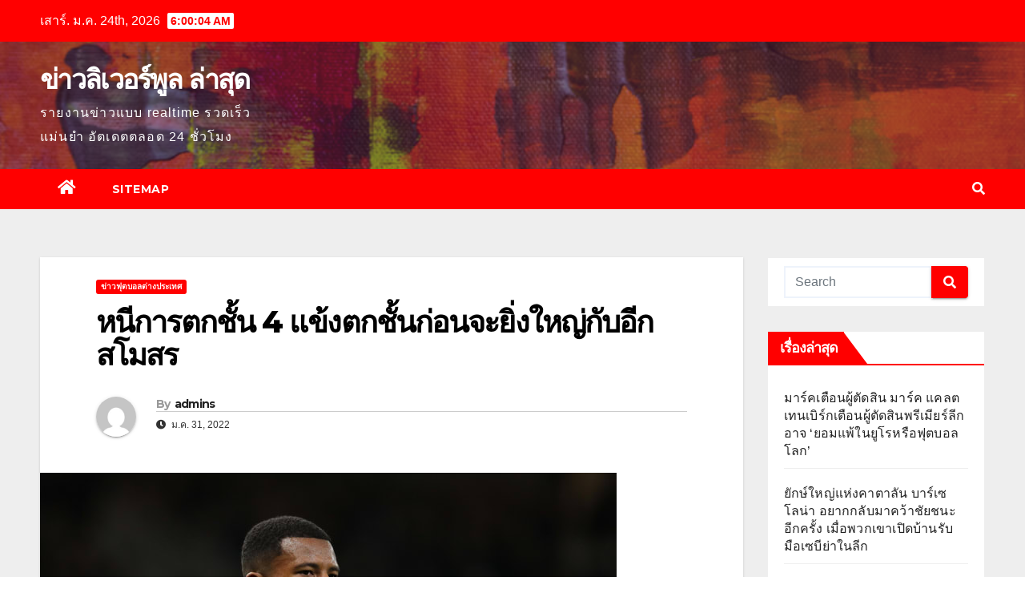

--- FILE ---
content_type: text/html; charset=UTF-8
request_url: https://www.ozbodyfit.com/%E0%B8%AB%E0%B8%99%E0%B8%B5%E0%B8%81%E0%B8%B2%E0%B8%A3%E0%B8%95%E0%B8%81%E0%B8%8A%E0%B8%B1%E0%B9%89%E0%B8%99/
body_size: 17161
content:
<!DOCTYPE html>
<html lang="th">
<head>
<meta charset="UTF-8">
<meta name="viewport" content="width=device-width, initial-scale=1">
<link rel="profile" href="https://gmpg.org/xfn/11">
<meta name='robots' content='index, follow, max-image-preview:large, max-snippet:-1, max-video-preview:-1' />

	<!-- This site is optimized with the Yoast SEO plugin v20.4 - https://yoast.com/wordpress/plugins/seo/ -->
	<title>หนีการตกชั้น นักเตะบางคนที่มีฝีเท้าจัดจ้านกลับต้องอยู่กับทีมที่ดูเหมือนไร้อนาคต</title>
	<meta name="description" content="หนีการตกชั้น การได้ทำหน้าที่เฝ้าเสาให้กับทัพ &quot;ทอฟฟี่สีน้ำเงิน&quot; พิคฟอร์ดสามารถเบียดแย่งตำแหน่งมือ 1มาจาก วีโต้ มานโนเน่และผลงานสุดเหนียวหนึบ" />
	<link rel="canonical" href="https://www.ozbodyfit.com/หนีการตกชั้น/" />
	<meta property="og:locale" content="th_TH" />
	<meta property="og:type" content="article" />
	<meta property="og:title" content="หนีการตกชั้น นักเตะบางคนที่มีฝีเท้าจัดจ้านกลับต้องอยู่กับทีมที่ดูเหมือนไร้อนาคต" />
	<meta property="og:description" content="หนีการตกชั้น การได้ทำหน้าที่เฝ้าเสาให้กับทัพ &quot;ทอฟฟี่สีน้ำเงิน&quot; พิคฟอร์ดสามารถเบียดแย่งตำแหน่งมือ 1มาจาก วีโต้ มานโนเน่และผลงานสุดเหนียวหนึบ" />
	<meta property="og:url" content="https://www.ozbodyfit.com/หนีการตกชั้น/" />
	<meta property="og:site_name" content="ข่าวลิเวอร์พูล ล่าสุด" />
	<meta property="article:published_time" content="2022-01-31T10:51:36+00:00" />
	<meta property="article:modified_time" content="2022-02-13T16:09:13+00:00" />
	<meta property="og:image" content="https://www.ozbodyfit.com/wp-content/uploads/2022/01/000000000.-5.jpg" />
	<meta property="og:image:width" content="720" />
	<meta property="og:image:height" content="405" />
	<meta property="og:image:type" content="image/jpeg" />
	<meta name="author" content="admins" />
	<meta name="twitter:card" content="summary_large_image" />
	<meta name="twitter:label1" content="Written by" />
	<meta name="twitter:data1" content="admins" />
	<meta name="twitter:label2" content="Est. reading time" />
	<meta name="twitter:data2" content="2 นาที" />
	<script type="application/ld+json" class="yoast-schema-graph">{"@context":"https://schema.org","@graph":[{"@type":"WebPage","@id":"https://www.ozbodyfit.com/%e0%b8%ab%e0%b8%99%e0%b8%b5%e0%b8%81%e0%b8%b2%e0%b8%a3%e0%b8%95%e0%b8%81%e0%b8%8a%e0%b8%b1%e0%b9%89%e0%b8%99/","url":"https://www.ozbodyfit.com/%e0%b8%ab%e0%b8%99%e0%b8%b5%e0%b8%81%e0%b8%b2%e0%b8%a3%e0%b8%95%e0%b8%81%e0%b8%8a%e0%b8%b1%e0%b9%89%e0%b8%99/","name":"หนีการตกชั้น นักเตะบางคนที่มีฝีเท้าจัดจ้านกลับต้องอยู่กับทีมที่ดูเหมือนไร้อนาคต","isPartOf":{"@id":"https://www.ozbodyfit.com/#website"},"primaryImageOfPage":{"@id":"https://www.ozbodyfit.com/%e0%b8%ab%e0%b8%99%e0%b8%b5%e0%b8%81%e0%b8%b2%e0%b8%a3%e0%b8%95%e0%b8%81%e0%b8%8a%e0%b8%b1%e0%b9%89%e0%b8%99/#primaryimage"},"image":{"@id":"https://www.ozbodyfit.com/%e0%b8%ab%e0%b8%99%e0%b8%b5%e0%b8%81%e0%b8%b2%e0%b8%a3%e0%b8%95%e0%b8%81%e0%b8%8a%e0%b8%b1%e0%b9%89%e0%b8%99/#primaryimage"},"thumbnailUrl":"https://www.ozbodyfit.com/wp-content/uploads/2022/01/000000000.-5.jpg","datePublished":"2022-01-31T10:51:36+00:00","dateModified":"2022-02-13T16:09:13+00:00","author":{"@id":"https://www.ozbodyfit.com/#/schema/person/bced07441e998c696419fb1fe7685ec1"},"description":"หนีการตกชั้น การได้ทำหน้าที่เฝ้าเสาให้กับทัพ \"ทอฟฟี่สีน้ำเงิน\" พิคฟอร์ดสามารถเบียดแย่งตำแหน่งมือ 1มาจาก วีโต้ มานโนเน่และผลงานสุดเหนียวหนึบ","breadcrumb":{"@id":"https://www.ozbodyfit.com/%e0%b8%ab%e0%b8%99%e0%b8%b5%e0%b8%81%e0%b8%b2%e0%b8%a3%e0%b8%95%e0%b8%81%e0%b8%8a%e0%b8%b1%e0%b9%89%e0%b8%99/#breadcrumb"},"inLanguage":"th","potentialAction":[{"@type":"ReadAction","target":["https://www.ozbodyfit.com/%e0%b8%ab%e0%b8%99%e0%b8%b5%e0%b8%81%e0%b8%b2%e0%b8%a3%e0%b8%95%e0%b8%81%e0%b8%8a%e0%b8%b1%e0%b9%89%e0%b8%99/"]}]},{"@type":"ImageObject","inLanguage":"th","@id":"https://www.ozbodyfit.com/%e0%b8%ab%e0%b8%99%e0%b8%b5%e0%b8%81%e0%b8%b2%e0%b8%a3%e0%b8%95%e0%b8%81%e0%b8%8a%e0%b8%b1%e0%b9%89%e0%b8%99/#primaryimage","url":"https://www.ozbodyfit.com/wp-content/uploads/2022/01/000000000.-5.jpg","contentUrl":"https://www.ozbodyfit.com/wp-content/uploads/2022/01/000000000.-5.jpg","width":720,"height":405,"caption":"หนีการตกชั้น"},{"@type":"BreadcrumbList","@id":"https://www.ozbodyfit.com/%e0%b8%ab%e0%b8%99%e0%b8%b5%e0%b8%81%e0%b8%b2%e0%b8%a3%e0%b8%95%e0%b8%81%e0%b8%8a%e0%b8%b1%e0%b9%89%e0%b8%99/#breadcrumb","itemListElement":[{"@type":"ListItem","position":1,"name":"Home","item":"https://www.ozbodyfit.com/"},{"@type":"ListItem","position":2,"name":"หนีการตกชั้น 4 แข้งตกชั้นก่อนจะยิ่งใหญ่กับอีกสโมสร"}]},{"@type":"WebSite","@id":"https://www.ozbodyfit.com/#website","url":"https://www.ozbodyfit.com/","name":"ข่าวลิเวอร์พูล ล่าสุด","description":"รายงานข่าวแบบ realtime รวดเร็ว แม่นยำ อัตเดตตลอด 24 ชั่วโมง","potentialAction":[{"@type":"SearchAction","target":{"@type":"EntryPoint","urlTemplate":"https://www.ozbodyfit.com/?s={search_term_string}"},"query-input":"required name=search_term_string"}],"inLanguage":"th"},{"@type":"Person","@id":"https://www.ozbodyfit.com/#/schema/person/bced07441e998c696419fb1fe7685ec1","name":"admins","image":{"@type":"ImageObject","inLanguage":"th","@id":"https://www.ozbodyfit.com/#/schema/person/image/","url":"https://secure.gravatar.com/avatar/230551d1482831e27546bf60e16cb3bf?s=96&d=mm&r=g","contentUrl":"https://secure.gravatar.com/avatar/230551d1482831e27546bf60e16cb3bf?s=96&d=mm&r=g","caption":"admins"},"url":"https://www.ozbodyfit.com/author/admins/"}]}</script>
	<!-- / Yoast SEO plugin. -->


<link rel='dns-prefetch' href='//fonts.googleapis.com' />
<link rel="alternate" type="application/rss+xml" title="ข่าวลิเวอร์พูล ล่าสุด &raquo; ฟีด" href="https://www.ozbodyfit.com/feed/" />
<script type="text/javascript">
window._wpemojiSettings = {"baseUrl":"https:\/\/s.w.org\/images\/core\/emoji\/14.0.0\/72x72\/","ext":".png","svgUrl":"https:\/\/s.w.org\/images\/core\/emoji\/14.0.0\/svg\/","svgExt":".svg","source":{"concatemoji":"https:\/\/www.ozbodyfit.com\/wp-includes\/js\/wp-emoji-release.min.js?ver=6.2.8"}};
/*! This file is auto-generated */
!function(e,a,t){var n,r,o,i=a.createElement("canvas"),p=i.getContext&&i.getContext("2d");function s(e,t){p.clearRect(0,0,i.width,i.height),p.fillText(e,0,0);e=i.toDataURL();return p.clearRect(0,0,i.width,i.height),p.fillText(t,0,0),e===i.toDataURL()}function c(e){var t=a.createElement("script");t.src=e,t.defer=t.type="text/javascript",a.getElementsByTagName("head")[0].appendChild(t)}for(o=Array("flag","emoji"),t.supports={everything:!0,everythingExceptFlag:!0},r=0;r<o.length;r++)t.supports[o[r]]=function(e){if(p&&p.fillText)switch(p.textBaseline="top",p.font="600 32px Arial",e){case"flag":return s("\ud83c\udff3\ufe0f\u200d\u26a7\ufe0f","\ud83c\udff3\ufe0f\u200b\u26a7\ufe0f")?!1:!s("\ud83c\uddfa\ud83c\uddf3","\ud83c\uddfa\u200b\ud83c\uddf3")&&!s("\ud83c\udff4\udb40\udc67\udb40\udc62\udb40\udc65\udb40\udc6e\udb40\udc67\udb40\udc7f","\ud83c\udff4\u200b\udb40\udc67\u200b\udb40\udc62\u200b\udb40\udc65\u200b\udb40\udc6e\u200b\udb40\udc67\u200b\udb40\udc7f");case"emoji":return!s("\ud83e\udef1\ud83c\udffb\u200d\ud83e\udef2\ud83c\udfff","\ud83e\udef1\ud83c\udffb\u200b\ud83e\udef2\ud83c\udfff")}return!1}(o[r]),t.supports.everything=t.supports.everything&&t.supports[o[r]],"flag"!==o[r]&&(t.supports.everythingExceptFlag=t.supports.everythingExceptFlag&&t.supports[o[r]]);t.supports.everythingExceptFlag=t.supports.everythingExceptFlag&&!t.supports.flag,t.DOMReady=!1,t.readyCallback=function(){t.DOMReady=!0},t.supports.everything||(n=function(){t.readyCallback()},a.addEventListener?(a.addEventListener("DOMContentLoaded",n,!1),e.addEventListener("load",n,!1)):(e.attachEvent("onload",n),a.attachEvent("onreadystatechange",function(){"complete"===a.readyState&&t.readyCallback()})),(e=t.source||{}).concatemoji?c(e.concatemoji):e.wpemoji&&e.twemoji&&(c(e.twemoji),c(e.wpemoji)))}(window,document,window._wpemojiSettings);
</script>
<style type="text/css">
img.wp-smiley,
img.emoji {
	display: inline !important;
	border: none !important;
	box-shadow: none !important;
	height: 1em !important;
	width: 1em !important;
	margin: 0 0.07em !important;
	vertical-align: -0.1em !important;
	background: none !important;
	padding: 0 !important;
}
</style>
	<link rel='stylesheet' id='wp-block-library-css' href='https://www.ozbodyfit.com/wp-includes/css/dist/block-library/style.min.css?ver=6.2.8' type='text/css' media='all' />
<link rel='stylesheet' id='classic-theme-styles-css' href='https://www.ozbodyfit.com/wp-includes/css/classic-themes.min.css?ver=6.2.8' type='text/css' media='all' />
<style id='global-styles-inline-css' type='text/css'>
body{--wp--preset--color--black: #000000;--wp--preset--color--cyan-bluish-gray: #abb8c3;--wp--preset--color--white: #ffffff;--wp--preset--color--pale-pink: #f78da7;--wp--preset--color--vivid-red: #cf2e2e;--wp--preset--color--luminous-vivid-orange: #ff6900;--wp--preset--color--luminous-vivid-amber: #fcb900;--wp--preset--color--light-green-cyan: #7bdcb5;--wp--preset--color--vivid-green-cyan: #00d084;--wp--preset--color--pale-cyan-blue: #8ed1fc;--wp--preset--color--vivid-cyan-blue: #0693e3;--wp--preset--color--vivid-purple: #9b51e0;--wp--preset--gradient--vivid-cyan-blue-to-vivid-purple: linear-gradient(135deg,rgba(6,147,227,1) 0%,rgb(155,81,224) 100%);--wp--preset--gradient--light-green-cyan-to-vivid-green-cyan: linear-gradient(135deg,rgb(122,220,180) 0%,rgb(0,208,130) 100%);--wp--preset--gradient--luminous-vivid-amber-to-luminous-vivid-orange: linear-gradient(135deg,rgba(252,185,0,1) 0%,rgba(255,105,0,1) 100%);--wp--preset--gradient--luminous-vivid-orange-to-vivid-red: linear-gradient(135deg,rgba(255,105,0,1) 0%,rgb(207,46,46) 100%);--wp--preset--gradient--very-light-gray-to-cyan-bluish-gray: linear-gradient(135deg,rgb(238,238,238) 0%,rgb(169,184,195) 100%);--wp--preset--gradient--cool-to-warm-spectrum: linear-gradient(135deg,rgb(74,234,220) 0%,rgb(151,120,209) 20%,rgb(207,42,186) 40%,rgb(238,44,130) 60%,rgb(251,105,98) 80%,rgb(254,248,76) 100%);--wp--preset--gradient--blush-light-purple: linear-gradient(135deg,rgb(255,206,236) 0%,rgb(152,150,240) 100%);--wp--preset--gradient--blush-bordeaux: linear-gradient(135deg,rgb(254,205,165) 0%,rgb(254,45,45) 50%,rgb(107,0,62) 100%);--wp--preset--gradient--luminous-dusk: linear-gradient(135deg,rgb(255,203,112) 0%,rgb(199,81,192) 50%,rgb(65,88,208) 100%);--wp--preset--gradient--pale-ocean: linear-gradient(135deg,rgb(255,245,203) 0%,rgb(182,227,212) 50%,rgb(51,167,181) 100%);--wp--preset--gradient--electric-grass: linear-gradient(135deg,rgb(202,248,128) 0%,rgb(113,206,126) 100%);--wp--preset--gradient--midnight: linear-gradient(135deg,rgb(2,3,129) 0%,rgb(40,116,252) 100%);--wp--preset--duotone--dark-grayscale: url('#wp-duotone-dark-grayscale');--wp--preset--duotone--grayscale: url('#wp-duotone-grayscale');--wp--preset--duotone--purple-yellow: url('#wp-duotone-purple-yellow');--wp--preset--duotone--blue-red: url('#wp-duotone-blue-red');--wp--preset--duotone--midnight: url('#wp-duotone-midnight');--wp--preset--duotone--magenta-yellow: url('#wp-duotone-magenta-yellow');--wp--preset--duotone--purple-green: url('#wp-duotone-purple-green');--wp--preset--duotone--blue-orange: url('#wp-duotone-blue-orange');--wp--preset--font-size--small: 13px;--wp--preset--font-size--medium: 20px;--wp--preset--font-size--large: 36px;--wp--preset--font-size--x-large: 42px;--wp--preset--spacing--20: 0.44rem;--wp--preset--spacing--30: 0.67rem;--wp--preset--spacing--40: 1rem;--wp--preset--spacing--50: 1.5rem;--wp--preset--spacing--60: 2.25rem;--wp--preset--spacing--70: 3.38rem;--wp--preset--spacing--80: 5.06rem;--wp--preset--shadow--natural: 6px 6px 9px rgba(0, 0, 0, 0.2);--wp--preset--shadow--deep: 12px 12px 50px rgba(0, 0, 0, 0.4);--wp--preset--shadow--sharp: 6px 6px 0px rgba(0, 0, 0, 0.2);--wp--preset--shadow--outlined: 6px 6px 0px -3px rgba(255, 255, 255, 1), 6px 6px rgba(0, 0, 0, 1);--wp--preset--shadow--crisp: 6px 6px 0px rgba(0, 0, 0, 1);}:where(.is-layout-flex){gap: 0.5em;}body .is-layout-flow > .alignleft{float: left;margin-inline-start: 0;margin-inline-end: 2em;}body .is-layout-flow > .alignright{float: right;margin-inline-start: 2em;margin-inline-end: 0;}body .is-layout-flow > .aligncenter{margin-left: auto !important;margin-right: auto !important;}body .is-layout-constrained > .alignleft{float: left;margin-inline-start: 0;margin-inline-end: 2em;}body .is-layout-constrained > .alignright{float: right;margin-inline-start: 2em;margin-inline-end: 0;}body .is-layout-constrained > .aligncenter{margin-left: auto !important;margin-right: auto !important;}body .is-layout-constrained > :where(:not(.alignleft):not(.alignright):not(.alignfull)){max-width: var(--wp--style--global--content-size);margin-left: auto !important;margin-right: auto !important;}body .is-layout-constrained > .alignwide{max-width: var(--wp--style--global--wide-size);}body .is-layout-flex{display: flex;}body .is-layout-flex{flex-wrap: wrap;align-items: center;}body .is-layout-flex > *{margin: 0;}:where(.wp-block-columns.is-layout-flex){gap: 2em;}.has-black-color{color: var(--wp--preset--color--black) !important;}.has-cyan-bluish-gray-color{color: var(--wp--preset--color--cyan-bluish-gray) !important;}.has-white-color{color: var(--wp--preset--color--white) !important;}.has-pale-pink-color{color: var(--wp--preset--color--pale-pink) !important;}.has-vivid-red-color{color: var(--wp--preset--color--vivid-red) !important;}.has-luminous-vivid-orange-color{color: var(--wp--preset--color--luminous-vivid-orange) !important;}.has-luminous-vivid-amber-color{color: var(--wp--preset--color--luminous-vivid-amber) !important;}.has-light-green-cyan-color{color: var(--wp--preset--color--light-green-cyan) !important;}.has-vivid-green-cyan-color{color: var(--wp--preset--color--vivid-green-cyan) !important;}.has-pale-cyan-blue-color{color: var(--wp--preset--color--pale-cyan-blue) !important;}.has-vivid-cyan-blue-color{color: var(--wp--preset--color--vivid-cyan-blue) !important;}.has-vivid-purple-color{color: var(--wp--preset--color--vivid-purple) !important;}.has-black-background-color{background-color: var(--wp--preset--color--black) !important;}.has-cyan-bluish-gray-background-color{background-color: var(--wp--preset--color--cyan-bluish-gray) !important;}.has-white-background-color{background-color: var(--wp--preset--color--white) !important;}.has-pale-pink-background-color{background-color: var(--wp--preset--color--pale-pink) !important;}.has-vivid-red-background-color{background-color: var(--wp--preset--color--vivid-red) !important;}.has-luminous-vivid-orange-background-color{background-color: var(--wp--preset--color--luminous-vivid-orange) !important;}.has-luminous-vivid-amber-background-color{background-color: var(--wp--preset--color--luminous-vivid-amber) !important;}.has-light-green-cyan-background-color{background-color: var(--wp--preset--color--light-green-cyan) !important;}.has-vivid-green-cyan-background-color{background-color: var(--wp--preset--color--vivid-green-cyan) !important;}.has-pale-cyan-blue-background-color{background-color: var(--wp--preset--color--pale-cyan-blue) !important;}.has-vivid-cyan-blue-background-color{background-color: var(--wp--preset--color--vivid-cyan-blue) !important;}.has-vivid-purple-background-color{background-color: var(--wp--preset--color--vivid-purple) !important;}.has-black-border-color{border-color: var(--wp--preset--color--black) !important;}.has-cyan-bluish-gray-border-color{border-color: var(--wp--preset--color--cyan-bluish-gray) !important;}.has-white-border-color{border-color: var(--wp--preset--color--white) !important;}.has-pale-pink-border-color{border-color: var(--wp--preset--color--pale-pink) !important;}.has-vivid-red-border-color{border-color: var(--wp--preset--color--vivid-red) !important;}.has-luminous-vivid-orange-border-color{border-color: var(--wp--preset--color--luminous-vivid-orange) !important;}.has-luminous-vivid-amber-border-color{border-color: var(--wp--preset--color--luminous-vivid-amber) !important;}.has-light-green-cyan-border-color{border-color: var(--wp--preset--color--light-green-cyan) !important;}.has-vivid-green-cyan-border-color{border-color: var(--wp--preset--color--vivid-green-cyan) !important;}.has-pale-cyan-blue-border-color{border-color: var(--wp--preset--color--pale-cyan-blue) !important;}.has-vivid-cyan-blue-border-color{border-color: var(--wp--preset--color--vivid-cyan-blue) !important;}.has-vivid-purple-border-color{border-color: var(--wp--preset--color--vivid-purple) !important;}.has-vivid-cyan-blue-to-vivid-purple-gradient-background{background: var(--wp--preset--gradient--vivid-cyan-blue-to-vivid-purple) !important;}.has-light-green-cyan-to-vivid-green-cyan-gradient-background{background: var(--wp--preset--gradient--light-green-cyan-to-vivid-green-cyan) !important;}.has-luminous-vivid-amber-to-luminous-vivid-orange-gradient-background{background: var(--wp--preset--gradient--luminous-vivid-amber-to-luminous-vivid-orange) !important;}.has-luminous-vivid-orange-to-vivid-red-gradient-background{background: var(--wp--preset--gradient--luminous-vivid-orange-to-vivid-red) !important;}.has-very-light-gray-to-cyan-bluish-gray-gradient-background{background: var(--wp--preset--gradient--very-light-gray-to-cyan-bluish-gray) !important;}.has-cool-to-warm-spectrum-gradient-background{background: var(--wp--preset--gradient--cool-to-warm-spectrum) !important;}.has-blush-light-purple-gradient-background{background: var(--wp--preset--gradient--blush-light-purple) !important;}.has-blush-bordeaux-gradient-background{background: var(--wp--preset--gradient--blush-bordeaux) !important;}.has-luminous-dusk-gradient-background{background: var(--wp--preset--gradient--luminous-dusk) !important;}.has-pale-ocean-gradient-background{background: var(--wp--preset--gradient--pale-ocean) !important;}.has-electric-grass-gradient-background{background: var(--wp--preset--gradient--electric-grass) !important;}.has-midnight-gradient-background{background: var(--wp--preset--gradient--midnight) !important;}.has-small-font-size{font-size: var(--wp--preset--font-size--small) !important;}.has-medium-font-size{font-size: var(--wp--preset--font-size--medium) !important;}.has-large-font-size{font-size: var(--wp--preset--font-size--large) !important;}.has-x-large-font-size{font-size: var(--wp--preset--font-size--x-large) !important;}
.wp-block-navigation a:where(:not(.wp-element-button)){color: inherit;}
:where(.wp-block-columns.is-layout-flex){gap: 2em;}
.wp-block-pullquote{font-size: 1.5em;line-height: 1.6;}
</style>
<link rel='stylesheet' id='newsup-fonts-css' href='//fonts.googleapis.com/css?family=Montserrat%3A400%2C500%2C700%2C800%7CWork%2BSans%3A300%2C400%2C500%2C600%2C700%2C800%2C900%26display%3Dswap&#038;subset=latin%2Clatin-ext' type='text/css' media='all' />
<link rel='stylesheet' id='bootstrap-css' href='https://www.ozbodyfit.com/wp-content/themes/newsup/css/bootstrap.css?ver=6.2.8' type='text/css' media='all' />
<link rel='stylesheet' id='newsup-style-css' href='https://www.ozbodyfit.com/wp-content/themes/newsbulk/style.css?ver=6.2.8' type='text/css' media='all' />
<link rel='stylesheet' id='font-awesome-5-all-css' href='https://www.ozbodyfit.com/wp-content/themes/newsup/css/font-awesome/css/all.min.css?ver=6.2.8' type='text/css' media='all' />
<link rel='stylesheet' id='font-awesome-4-shim-css' href='https://www.ozbodyfit.com/wp-content/themes/newsup/css/font-awesome/css/v4-shims.min.css?ver=6.2.8' type='text/css' media='all' />
<link rel='stylesheet' id='owl-carousel-css' href='https://www.ozbodyfit.com/wp-content/themes/newsup/css/owl.carousel.css?ver=6.2.8' type='text/css' media='all' />
<link rel='stylesheet' id='smartmenus-css' href='https://www.ozbodyfit.com/wp-content/themes/newsup/css/jquery.smartmenus.bootstrap.css?ver=6.2.8' type='text/css' media='all' />
<link rel='stylesheet' id='newsup-style-parent-css' href='https://www.ozbodyfit.com/wp-content/themes/newsup/style.css?ver=6.2.8' type='text/css' media='all' />
<link rel='stylesheet' id='newsbulk-style-css' href='https://www.ozbodyfit.com/wp-content/themes/newsbulk/style.css?ver=1.0' type='text/css' media='all' />
<link rel='stylesheet' id='newsbulk-default-css-css' href='https://www.ozbodyfit.com/wp-content/themes/newsbulk/css/colors/default.css?ver=6.2.8' type='text/css' media='all' />
<script type='text/javascript' src='https://www.ozbodyfit.com/wp-includes/js/jquery/jquery.min.js?ver=3.6.4' id='jquery-core-js'></script>
<script type='text/javascript' src='https://www.ozbodyfit.com/wp-includes/js/jquery/jquery-migrate.min.js?ver=3.4.0' id='jquery-migrate-js'></script>
<script type='text/javascript' src='https://www.ozbodyfit.com/wp-content/themes/newsup/js/navigation.js?ver=6.2.8' id='newsup-navigation-js'></script>
<script type='text/javascript' src='https://www.ozbodyfit.com/wp-content/themes/newsup/js/bootstrap.js?ver=6.2.8' id='bootstrap-js'></script>
<script type='text/javascript' src='https://www.ozbodyfit.com/wp-content/themes/newsup/js/owl.carousel.min.js?ver=6.2.8' id='owl-carousel-min-js'></script>
<script type='text/javascript' src='https://www.ozbodyfit.com/wp-content/themes/newsup/js/jquery.smartmenus.js?ver=6.2.8' id='smartmenus-js-js'></script>
<script type='text/javascript' src='https://www.ozbodyfit.com/wp-content/themes/newsup/js/jquery.smartmenus.bootstrap.js?ver=6.2.8' id='bootstrap-smartmenus-js-js'></script>
<script type='text/javascript' src='https://www.ozbodyfit.com/wp-content/themes/newsup/js/jquery.marquee.js?ver=6.2.8' id='newsup-marquee-js-js'></script>
<script type='text/javascript' src='https://www.ozbodyfit.com/wp-content/themes/newsup/js/main.js?ver=6.2.8' id='newsup-main-js-js'></script>
<link rel="https://api.w.org/" href="https://www.ozbodyfit.com/wp-json/" /><link rel="alternate" type="application/json" href="https://www.ozbodyfit.com/wp-json/wp/v2/posts/1644" /><link rel="EditURI" type="application/rsd+xml" title="RSD" href="https://www.ozbodyfit.com/xmlrpc.php?rsd" />
<link rel="wlwmanifest" type="application/wlwmanifest+xml" href="https://www.ozbodyfit.com/wp-includes/wlwmanifest.xml" />
<meta name="generator" content="WordPress 6.2.8" />
<link rel='shortlink' href='https://www.ozbodyfit.com/?p=1644' />
<link rel="alternate" type="application/json+oembed" href="https://www.ozbodyfit.com/wp-json/oembed/1.0/embed?url=https%3A%2F%2Fwww.ozbodyfit.com%2F%25e0%25b8%25ab%25e0%25b8%2599%25e0%25b8%25b5%25e0%25b8%2581%25e0%25b8%25b2%25e0%25b8%25a3%25e0%25b8%2595%25e0%25b8%2581%25e0%25b8%258a%25e0%25b8%25b1%25e0%25b9%2589%25e0%25b8%2599%2F" />
<link rel="alternate" type="text/xml+oembed" href="https://www.ozbodyfit.com/wp-json/oembed/1.0/embed?url=https%3A%2F%2Fwww.ozbodyfit.com%2F%25e0%25b8%25ab%25e0%25b8%2599%25e0%25b8%25b5%25e0%25b8%2581%25e0%25b8%25b2%25e0%25b8%25a3%25e0%25b8%2595%25e0%25b8%2581%25e0%25b8%258a%25e0%25b8%25b1%25e0%25b9%2589%25e0%25b8%2599%2F&#038;format=xml" />
<style type="text/css" id="custom-background-css">
    .wrapper { background-color: #eee; }
</style>
    <style type="text/css">
            body .site-title a,
        body .site-description {
            color: ##143745;
        }

        .site-branding-text .site-title a {
                font-size: px;
            }

            @media only screen and (max-width: 640px) {
                .site-branding-text .site-title a {
                    font-size: 40px;

                }
            }

            @media only screen and (max-width: 375px) {
                .site-branding-text .site-title a {
                    font-size: 32px;

                }
            }

        </style>
    </head>
<body data-rsssl=1 class="post-template-default single single-post postid-1644 single-format-standard wp-embed-responsive  ta-hide-date-author-in-list" >
<svg xmlns="http://www.w3.org/2000/svg" viewBox="0 0 0 0" width="0" height="0" focusable="false" role="none" style="visibility: hidden; position: absolute; left: -9999px; overflow: hidden;" ><defs><filter id="wp-duotone-dark-grayscale"><feColorMatrix color-interpolation-filters="sRGB" type="matrix" values=" .299 .587 .114 0 0 .299 .587 .114 0 0 .299 .587 .114 0 0 .299 .587 .114 0 0 " /><feComponentTransfer color-interpolation-filters="sRGB" ><feFuncR type="table" tableValues="0 0.49803921568627" /><feFuncG type="table" tableValues="0 0.49803921568627" /><feFuncB type="table" tableValues="0 0.49803921568627" /><feFuncA type="table" tableValues="1 1" /></feComponentTransfer><feComposite in2="SourceGraphic" operator="in" /></filter></defs></svg><svg xmlns="http://www.w3.org/2000/svg" viewBox="0 0 0 0" width="0" height="0" focusable="false" role="none" style="visibility: hidden; position: absolute; left: -9999px; overflow: hidden;" ><defs><filter id="wp-duotone-grayscale"><feColorMatrix color-interpolation-filters="sRGB" type="matrix" values=" .299 .587 .114 0 0 .299 .587 .114 0 0 .299 .587 .114 0 0 .299 .587 .114 0 0 " /><feComponentTransfer color-interpolation-filters="sRGB" ><feFuncR type="table" tableValues="0 1" /><feFuncG type="table" tableValues="0 1" /><feFuncB type="table" tableValues="0 1" /><feFuncA type="table" tableValues="1 1" /></feComponentTransfer><feComposite in2="SourceGraphic" operator="in" /></filter></defs></svg><svg xmlns="http://www.w3.org/2000/svg" viewBox="0 0 0 0" width="0" height="0" focusable="false" role="none" style="visibility: hidden; position: absolute; left: -9999px; overflow: hidden;" ><defs><filter id="wp-duotone-purple-yellow"><feColorMatrix color-interpolation-filters="sRGB" type="matrix" values=" .299 .587 .114 0 0 .299 .587 .114 0 0 .299 .587 .114 0 0 .299 .587 .114 0 0 " /><feComponentTransfer color-interpolation-filters="sRGB" ><feFuncR type="table" tableValues="0.54901960784314 0.98823529411765" /><feFuncG type="table" tableValues="0 1" /><feFuncB type="table" tableValues="0.71764705882353 0.25490196078431" /><feFuncA type="table" tableValues="1 1" /></feComponentTransfer><feComposite in2="SourceGraphic" operator="in" /></filter></defs></svg><svg xmlns="http://www.w3.org/2000/svg" viewBox="0 0 0 0" width="0" height="0" focusable="false" role="none" style="visibility: hidden; position: absolute; left: -9999px; overflow: hidden;" ><defs><filter id="wp-duotone-blue-red"><feColorMatrix color-interpolation-filters="sRGB" type="matrix" values=" .299 .587 .114 0 0 .299 .587 .114 0 0 .299 .587 .114 0 0 .299 .587 .114 0 0 " /><feComponentTransfer color-interpolation-filters="sRGB" ><feFuncR type="table" tableValues="0 1" /><feFuncG type="table" tableValues="0 0.27843137254902" /><feFuncB type="table" tableValues="0.5921568627451 0.27843137254902" /><feFuncA type="table" tableValues="1 1" /></feComponentTransfer><feComposite in2="SourceGraphic" operator="in" /></filter></defs></svg><svg xmlns="http://www.w3.org/2000/svg" viewBox="0 0 0 0" width="0" height="0" focusable="false" role="none" style="visibility: hidden; position: absolute; left: -9999px; overflow: hidden;" ><defs><filter id="wp-duotone-midnight"><feColorMatrix color-interpolation-filters="sRGB" type="matrix" values=" .299 .587 .114 0 0 .299 .587 .114 0 0 .299 .587 .114 0 0 .299 .587 .114 0 0 " /><feComponentTransfer color-interpolation-filters="sRGB" ><feFuncR type="table" tableValues="0 0" /><feFuncG type="table" tableValues="0 0.64705882352941" /><feFuncB type="table" tableValues="0 1" /><feFuncA type="table" tableValues="1 1" /></feComponentTransfer><feComposite in2="SourceGraphic" operator="in" /></filter></defs></svg><svg xmlns="http://www.w3.org/2000/svg" viewBox="0 0 0 0" width="0" height="0" focusable="false" role="none" style="visibility: hidden; position: absolute; left: -9999px; overflow: hidden;" ><defs><filter id="wp-duotone-magenta-yellow"><feColorMatrix color-interpolation-filters="sRGB" type="matrix" values=" .299 .587 .114 0 0 .299 .587 .114 0 0 .299 .587 .114 0 0 .299 .587 .114 0 0 " /><feComponentTransfer color-interpolation-filters="sRGB" ><feFuncR type="table" tableValues="0.78039215686275 1" /><feFuncG type="table" tableValues="0 0.94901960784314" /><feFuncB type="table" tableValues="0.35294117647059 0.47058823529412" /><feFuncA type="table" tableValues="1 1" /></feComponentTransfer><feComposite in2="SourceGraphic" operator="in" /></filter></defs></svg><svg xmlns="http://www.w3.org/2000/svg" viewBox="0 0 0 0" width="0" height="0" focusable="false" role="none" style="visibility: hidden; position: absolute; left: -9999px; overflow: hidden;" ><defs><filter id="wp-duotone-purple-green"><feColorMatrix color-interpolation-filters="sRGB" type="matrix" values=" .299 .587 .114 0 0 .299 .587 .114 0 0 .299 .587 .114 0 0 .299 .587 .114 0 0 " /><feComponentTransfer color-interpolation-filters="sRGB" ><feFuncR type="table" tableValues="0.65098039215686 0.40392156862745" /><feFuncG type="table" tableValues="0 1" /><feFuncB type="table" tableValues="0.44705882352941 0.4" /><feFuncA type="table" tableValues="1 1" /></feComponentTransfer><feComposite in2="SourceGraphic" operator="in" /></filter></defs></svg><svg xmlns="http://www.w3.org/2000/svg" viewBox="0 0 0 0" width="0" height="0" focusable="false" role="none" style="visibility: hidden; position: absolute; left: -9999px; overflow: hidden;" ><defs><filter id="wp-duotone-blue-orange"><feColorMatrix color-interpolation-filters="sRGB" type="matrix" values=" .299 .587 .114 0 0 .299 .587 .114 0 0 .299 .587 .114 0 0 .299 .587 .114 0 0 " /><feComponentTransfer color-interpolation-filters="sRGB" ><feFuncR type="table" tableValues="0.098039215686275 1" /><feFuncG type="table" tableValues="0 0.66274509803922" /><feFuncB type="table" tableValues="0.84705882352941 0.41960784313725" /><feFuncA type="table" tableValues="1 1" /></feComponentTransfer><feComposite in2="SourceGraphic" operator="in" /></filter></defs></svg><div id="page" class="site">
<a class="skip-link screen-reader-text" href="#content">
Skip to content</a>
    <div class="wrapper">
        <header class="mg-headwidget">
            <!--==================== TOP BAR ====================-->

            <div class="mg-head-detail hidden-xs">
    <div class="container-fluid">
        <div class="row align-items-center">
                        <div class="col-md-6 col-xs-12">
                <ul class="info-left">
                            <li>เสาร์. ม.ค. 24th, 2026             <span  id="time" class="time"></span>
                    
        </li>
                    </ul>
            </div>
                        <div class="col-md-6 col-xs-12">
                <ul class="mg-social info-right">
                    
                                                                                                                                      
                                      </ul>
            </div>
                    </div>
    </div>
</div>
            <div class="clearfix"></div>
                        <div class="mg-nav-widget-area-back" style='background-image: url("https://www.ozbodyfit.com/wp-content/themes/newsbulk/images/head-back.jpg" );'>
                        <div class="overlay">
              <div class="inner"  style="background-color:rgba(32,47,91,0.4);" > 
                <div class="container-fluid">
                    <div class="mg-nav-widget-area">
                        <div class="row align-items-center">
                                                      <div class="col-md-3 col-sm-4 text-center-xs">
                                                              <div class="navbar-header">
                                                                <div class="site-branding-text">
                                                                <p class="site-title"> <a href="https://www.ozbodyfit.com/" rel="home">ข่าวลิเวอร์พูล ล่าสุด</a></p>
                                                                <p class="site-description">รายงานข่าวแบบ realtime รวดเร็ว แม่นยำ อัตเดตตลอด 24 ชั่วโมง</p>
                                </div>
                                                              </div>
                            </div>
                           
                        </div>
                    </div>
                </div>
              </div>
              </div>
          </div>
    <div class="mg-menu-full">
      <nav class="navbar navbar-expand-lg navbar-wp">
        <div class="container-fluid">
          <!-- Right nav -->
                    <div class="m-header align-items-center">
                                                <a class="mobilehomebtn" href="https://www.ozbodyfit.com"><span class="fas fa-home"></span></a>
                        <!-- navbar-toggle -->
                        <button class="navbar-toggler mx-auto" type="button" data-toggle="collapse" data-target="#navbar-wp" aria-controls="navbarSupportedContent" aria-expanded="false" aria-label="Toggle navigation">
                          <i class="fas fa-bars"></i>
                        </button>
                        <!-- /navbar-toggle -->
                        <div class="dropdown show mg-search-box pr-2 d-none">
                            <a class="dropdown-toggle msearch ml-auto" href="#" role="button" id="dropdownMenuLink" data-toggle="dropdown" aria-haspopup="true" aria-expanded="false">
                               <i class="fas fa-search"></i>
                            </a>

                            <div class="dropdown-menu searchinner" aria-labelledby="dropdownMenuLink">
                        <form role="search" method="get" id="searchform" action="https://www.ozbodyfit.com/">
  <div class="input-group">
    <input type="search" class="form-control" placeholder="Search" value="" name="s" />
    <span class="input-group-btn btn-default">
    <button type="submit" class="btn"> <i class="fas fa-search"></i> </button>
    </span> </div>
</form>                      </div>
                        </div>
                        
                    </div>
                    <!-- /Right nav -->
         
          
                  <div class="collapse navbar-collapse" id="navbar-wp">
                  	<div class="d-md-block">
                  <ul id="menu-m1" class="nav navbar-nav mr-auto"><li class="active home"><a class="homebtn" href="https://www.ozbodyfit.com"><span class='fas fa-home'></span></a></li><li id="menu-item-5" class="menu-item menu-item-type-custom menu-item-object-custom menu-item-5"><a class="nav-link" title="SITEMAP" href="https://www.ozbodyfit.com/sitemap_index.xml">SITEMAP</a></li>
</ul>        				</div>		
              		</div>
                  <!-- Right nav -->
                    <div class="desk-header pl-3 ml-auto my-2 my-lg-0 position-relative align-items-center">
                        <!-- /navbar-toggle -->
                        <div class="dropdown show mg-search-box">
                      <a class="dropdown-toggle msearch ml-auto" href="#" role="button" id="dropdownMenuLink" data-toggle="dropdown" aria-haspopup="true" aria-expanded="false">
                       <i class="fas fa-search"></i>
                      </a>
                      <div class="dropdown-menu searchinner" aria-labelledby="dropdownMenuLink">
                        <form role="search" method="get" id="searchform" action="https://www.ozbodyfit.com/">
  <div class="input-group">
    <input type="search" class="form-control" placeholder="Search" value="" name="s" />
    <span class="input-group-btn btn-default">
    <button type="submit" class="btn"> <i class="fas fa-search"></i> </button>
    </span> </div>
</form>                      </div>
                    </div>
                    </div>
                    <!-- /Right nav --> 
          </div>
      </nav> <!-- /Navigation -->
    </div>
</header>
<div class="clearfix"></div>
 <!-- =========================
     Page Content Section      
============================== -->
<main id="content">
    <!--container-->
    <div class="container-fluid">
      <!--row-->
      <div class="row">
        <!--col-md-->
                                                <div class="col-md-9">
                    		                  <div class="mg-blog-post-box"> 
              <div class="mg-header">
                                <div class="mg-blog-category"> 
                      <a class="newsup-categories category-color-1" href="https://www.ozbodyfit.com/category/%e0%b8%82%e0%b9%88%e0%b8%b2%e0%b8%a7%e0%b8%9f%e0%b8%b8%e0%b8%95%e0%b8%9a%e0%b8%ad%e0%b8%a5%e0%b8%95%e0%b9%88%e0%b8%b2%e0%b8%87%e0%b8%9b%e0%b8%a3%e0%b8%b0%e0%b9%80%e0%b8%97%e0%b8%a8/" alt="View all posts in ข่าวฟุตบอลต่างประเทศ"> 
                                 ข่าวฟุตบอลต่างประเทศ
                             </a>                </div>
                                <h1 class="title single"> <a title="Permalink to: หนีการตกชั้น 4 แข้งตกชั้นก่อนจะยิ่งใหญ่กับอีกสโมสร">
                  หนีการตกชั้น 4 แข้งตกชั้นก่อนจะยิ่งใหญ่กับอีกสโมสร</a>
                </h1>

                <div class="media mg-info-author-block"> 
                                    <a class="mg-author-pic" href="https://www.ozbodyfit.com/author/admins/"> <img alt='' src='https://secure.gravatar.com/avatar/230551d1482831e27546bf60e16cb3bf?s=150&#038;d=mm&#038;r=g' srcset='https://secure.gravatar.com/avatar/230551d1482831e27546bf60e16cb3bf?s=300&#038;d=mm&#038;r=g 2x' class='avatar avatar-150 photo' height='150' width='150' loading='lazy' decoding='async'/> </a>
                                  <div class="media-body">
                                        <h4 class="media-heading"><span>By</span><a href="https://www.ozbodyfit.com/author/admins/">admins</a></h4>
                                                            <span class="mg-blog-date"><i class="fas fa-clock"></i> 
                      ม.ค. 31, 2022</span>
                                      </div>
                </div>
              </div>
              <img width="720" height="405" src="https://www.ozbodyfit.com/wp-content/uploads/2022/01/000000000.-5.jpg" class="img-fluid wp-post-image" alt="หนีการตกชั้น" decoding="async" srcset="https://www.ozbodyfit.com/wp-content/uploads/2022/01/000000000.-5.jpg 720w, https://www.ozbodyfit.com/wp-content/uploads/2022/01/000000000.-5-300x169.jpg 300w" sizes="(max-width: 720px) 100vw, 720px" />              <article class="small single">
                <h2><strong><span style="color: #ff6600;">หนีการตกชั้น บางครั้งโชคชะตาก็มักจะพลิกผันชนิดที่ไม่มีใครคาดคิด เมื่อนักเตะที่อยู่กับสโมสรตกชั้น จะก้าวขึ้นมาเป็นตำนานของอีกสโมสร</span></strong></h2>
<p><strong><span style="color: #33cccc;">หนีการตกชั้น </span></strong>บางครั้งโชคชะตา ก็มักจะพลิกผัน ชนิดที่ไม่มีใครคาดคิด เมื่อนักเตะที่อยู่กับสโมสรตกชั้น จะก้าวขึ้นมาเป็นตำนาน ของอีกสโมสรอย่างไม่น่าเชื่อ ซึ่งแน่นอนว่าทั้งหมดนี้ เหมือนพระเจ้าได้ ขีดเส้นชะตาชีวิต ให้กับพวกเขาเอาไว้ล่วงหน้า</p>
<p>เรื่องราวชีวิตของผู้เล่น บางคนที่เราๆ ท่านๆ ได้เห็นกันในปัจจุบัน บางครั้งมันก็น่าเหลือเชื่อ เพราะนักเตะบางคน ที่มีฝีเท้าจัดจ้าน กลับต้องอยู่กับทีม ที่ดูเหมือนไร้อนาคต และต้องดิ้นรนหนีการตกชั้น กระนั้นเมื่อพวกเขามีโอกาส ที่จะได้ย้ายสโมสร</p>
<p>เพื่อไปแสวงหาความสำเร็จ จึงไม่ใช่เรื่องผิด ที่นักเตะเหล่านี้ จะคว้ามันเอาไว้ แต่มี 5 ผู้เล่นที่ต้องบอกว่าตัดสินใจ ได้อย่างถูกต้อง ในการอำลาต้นสังกัด ที่ร่วงตกชั้น และกลายเป็นตำนานของสโมสรใหม่ในเวลานี้</p>
<p>รอย คีน (น็อตติงแฮม ฟอเรสต์ ฤดูกาล1992/1993) หนึ่งในนักเตะที่ประสบความสำเร็จมากมายมหาศาลในศึกพรีเมียร์ลีก ด้วยการคว้าแชมป์ถึง 7 สมัย และยังถือเป็นหนึ่งในกัปตันทีมที่ยิ่งใหญ่ที่สุดของ แมนเชสเตอร์ยูไนเต็ด</p>
<p>&#8220;คีโน่&#8221; เคยต้องเจอกับประสบการณ์ร่วงตกชั้นตอนที่เล่นให้ น็อตติงแฮม ฟอเรสต์ โดยในเวลานั้นเขากำลังเป็นแข้งดาวรุ่งพุ่งแรก และเป็นหนึ่งในนักเตะแห่งอนาคตของวงการลูกหนังโลก แม้ว่า คีน จะเก่งขนาดไหน และพยายามช่วย &#8220;เจ้าป่า&#8221; เต็มที่แล้ว</p>
<p>หนีการตกชั้น แต่สุดท้ายทีมของกุนซือไบรอัน คลัฟ ก็ต้องโบกมือลาลีกสูงสุดเมืองผู้ดี ในฤดูกาล 1992/1993 อย่างไรก็ตาม เซอร์อเล็กซ์ เฟอร์กูสัน มองเห็นศักยภาพของนักเตะ และเลือกที่จะคว้าตัวมาเสริมทัพกับ &#8220;ปีศาจแดง&#8221; ที่เหลือหลังจากนั้นก็คือประวัติศาสตร์ !!! <a href="https://www.ozbodyfit.com"><strong><span style="color: #0000ff;" data-sheets-value="{&quot;1&quot;:2,&quot;2&quot;:&quot;ข่าวลิเวอร์พูล ล่าสุด&quot;}" data-sheets-userformat="{&quot;2&quot;:14782,&quot;4&quot;:{&quot;1&quot;:2,&quot;2&quot;:16777215},&quot;5&quot;:{&quot;1&quot;:[{&quot;1&quot;:2,&quot;2&quot;:0,&quot;5&quot;:{&quot;1&quot;:2,&quot;2&quot;:0}},{&quot;1&quot;:0,&quot;2&quot;:0,&quot;3&quot;:3},{&quot;1&quot;:1,&quot;2&quot;:0,&quot;4&quot;:1}]},&quot;6&quot;:{&quot;1&quot;:[{&quot;1&quot;:2,&quot;2&quot;:0,&quot;5&quot;:{&quot;1&quot;:2,&quot;2&quot;:0}},{&quot;1&quot;:0,&quot;2&quot;:0,&quot;3&quot;:3},{&quot;1&quot;:1,&quot;2&quot;:0,&quot;4&quot;:1}]},&quot;7&quot;:{&quot;1&quot;:[{&quot;1&quot;:2,&quot;2&quot;:0,&quot;5&quot;:{&quot;1&quot;:2,&quot;2&quot;:0}},{&quot;1&quot;:0,&quot;2&quot;:0,&quot;3&quot;:3},{&quot;1&quot;:1,&quot;2&quot;:0,&quot;4&quot;:1}]},&quot;8&quot;:{&quot;1&quot;:[{&quot;1&quot;:2,&quot;2&quot;:0,&quot;5&quot;:{&quot;1&quot;:2,&quot;2&quot;:0}},{&quot;1&quot;:0,&quot;2&quot;:0,&quot;3&quot;:3},{&quot;1&quot;:1,&quot;2&quot;:0,&quot;4&quot;:1}]},&quot;10&quot;:2,&quot;11&quot;:3,&quot;14&quot;:{&quot;1&quot;:2,&quot;2&quot;:10898809},&quot;15&quot;:&quot;\&quot;Cordia New\&quot;&quot;,&quot;16&quot;:14}">ข่าวลิเวอร์พูล ล่าสุด</span></strong></a></p>
<p><img decoding="async" loading="lazy" class="size-medium wp-image-1649 aligncenter" src="https://www.ozbodyfit.com/wp-content/uploads/2022/01/0000000000.-6-300x181.jpg" alt="หนีการตกชั้น" width="300" height="181" srcset="https://www.ozbodyfit.com/wp-content/uploads/2022/01/0000000000.-6-300x181.jpg 300w, https://www.ozbodyfit.com/wp-content/uploads/2022/01/0000000000.-6.jpg 664w" sizes="(max-width: 300px) 100vw, 300px" /></p>
<h3><strong><span style="color: #008000;">ทั้งหมดนี้เหมือนพระเจ้าได้ขีดเส้นชะตาชีวิตให้กับพวกเขาเอาไว้ล่วงหน้า</span></strong></h3>
<p>หนีการตกชั้น แอนดรูว์ โรเบิร์ตสัน (ฮัลล์ ซิตี้ ฤดูกาล2014/2015 และ2016/2017) ในปัจจุบัน แอนดี้ โรเบิร์ตสัน ได้รับการยกย่องว่าเป็นหนึ่งในแบ็กซ้ายที่เก่งที่สุดในโลก แต่กว่าจะมีวันนี้นักเตะต้องพบกับช่วงเวลาที่น่าผิดหวังมาแล้วหลายครั้ง</p>
<p>รวมทั้งการตกชั้นจากศึกพรีเมียร์ลีก ถึง 2 ครั้งเลยทีเดียว !! หลังจากไม่สามารถช่วย ฮัลล์ ซิตี้ อยู่รอดในลีกสูงสุดเมืองผู้ดีในฤดูกาลแรกของเขากับต้นสังกัด จากนั้น โรเบิร์ตสัน ก็ช่วย &#8220;เดอะ ไทเกอร์ส&#8221; หวนคืนสู่พรีเมียร์ลีกอีกครั้งในปีถัดมา</p>
<p>ก่อนจะพบจุดจบแบบเดิมอีกครั้ง อย่างไรก็ตามครั้งนี้ ดาวเตะชาวสกอตติช สร้างผลงานได้ประทับใจ ลิเวอร์พูล ซึ่งยอมเจียดเงินแค่ 8ล้านปอนด์ (ราว352ล้านบาท) คว้าตัวนักเตะมาร่วมทัพ โดยหวังให้เป็นยางอะไหล่ของ อัลเบร์โต้ โมเรโน่</p>
<p>แต่กลายเป็นว่าเขาพัฒนาตัวเองจนเป็นแบ็กซ้ายเบอร์ 1 ของทีมในที่สุด โรเบิร์ตสัน มีส่วนสำคัญในการนำลิเวอร์พูล คว้าแชมป์ ยูฟ่า แชมเปี้ยนส์ ลีก และพรีเมียร์ลีก ซึ่งนั่นแสดงให้เห็นว่านี่คือการลงทุนที่แสนคุ้มค่าของ &#8220;หงส์แดง&#8221; อย่างแท้จริง</p>
<p>จอร์แดน พิคฟอร์ด (ซันเดอร์แลนด์ ฤดูกาล2016/2017) นายทวารหมายเลข 1 ทีมชาติอังกฤษ ได้ชื่อว่าเป็นผู้รักษาประตูที่ทำผลงานได้อย่างยอดเยี่ยมในช่วงหลายปีที่ผ่านมา โดยเส้นทางอาชีพนักเตะของเขามีตั้งแต่จุดต่ำสุดในการตกชั้น</p>
<p>ไปจนถึงจุดสูงสุดที่ได้เข้ารอบชิงชนะเลิศ ศึกยูโร 2020 ย้อนกลับไปในฤดูกาล2016/2017 จอร์แดน พิคฟอร์ดต้องพบกับช่วงเวลาที่น่าผิดหวังกับ ซันเดอร์แลนด์ เมื่อต้นสังกัดของเขาร่วงจากลีกสูงสุดเป็นครั้งแรกในรอบ 10ปี</p>
<p>ทัพ &#8220;แมวดำ&#8221; ต้องพบกับสถานการณ์ที่เลวร้ายในการต้องหวนกลับไปเล่นในศึกเดอะ แชมเปี้ยนชิพ ในขณะที่พิคฟอร์ด ได้รับโอกาสใหม่เมื่อ เอฟเวอร์ตัน ยื่นมือมาฉุดเขาขึ้นจากหลุมดำในซีซั่นถัดมา การได้ทำหน้าที่เฝ้าเสาให้กับทัพ &#8220;ทอฟฟี่สีน้ำเงิน&#8221;</p>
<p>พิคฟอร์ดสามารถเบียดแย่งตำแหน่งมือ 1 มาจาก วีโต้ มานโนเน่ และผลงานสุดเหนียวหนึบของเขาทำให้ได้รับการเสนอชื่อลุ้นรางวัลนักเตะดาวรุ่งยอดเยี่ยมแห่งปีพีเอฟเอ พร้อมทั้งยังถูกเรียกตัวติดทีมชาติอังกฤษ</p>
<p>จนกระทั่งยึดตัวจริง &#8220;สิงโตคำราม&#8221; ในปัจจุบัน จอร์จินโย่ ไวจ์นัลดุม (นิวคาสเซิ่ลยูไนเต็ด ฤดูกาล2015/2016) หากนิวคาสเซิ่ลยูไนเต็ด ต้องร่วงตกชั้นในฤดูกาลนี้ นั่นไม่ใช่ครั้งแรกในหน้าประวัติศาสตร์ของพวกเขา</p>
<p>เพราะก่อนหน้านี้ทัพ &#8220;สาลิกาดง&#8221; เคยได้พบกับความผิดหวังแบบนี้มาแล้ว &#8220;เดอะ แม็กพายส์&#8221; สร้างเซอร์ไพรส์ด้วยการคว้าตัว จอร์จินโย่ ไวจ์นัลดุม จาก พีเอสวี ไอนด์โฮเฟ่น ด้วยค่าตัว 14.5ล้านปอนด์ (ราว638ล้านบาท) ช่วงซัมเมอร์ปี 2015 และเขาทำผลงานได้ดีไม่มีที่ติ</p>
<p>ดาวเตะเลือดดัตช์ ซัดไป 11 ประตูพร้อมกับครองอันดับดาวซัลโวประจำสโมสรในซีซั่นแรกที่ค้าแข้งในถิ่นเซนต์ เจมส์ พารค์ แต่น่าเศร้าเหลือเกินที่ความเก่งของเขาเพียงคนเดียวไม่สามารถช่วยทีมได้ โดยนิวคาสเซิ่ล จบอันดับ 18 มีแต้มน้อยกว่า</p>
<p>หนีการตกชั้น ซันเดอร์แลนด์ ทีมสุดท้ายในโซนปลอดภัยแค่ 2 แต้มเท่านั้น อย่างไรก็ตามศักยภาพของ ไวจ์นัลดุม มันโดดเด่นจนเข้าตา เจอร์เก้น คล็อปป์ และนั่นทำให้เขารีบคว้าตัวนักเตะมาร่วมทัพ ก่อนที่เจ้าตัวจะเป็นหนึ่งในกำลังสำคัญนำความสำเร็จมาสู่ถิ่นแอนฟิลด์ <a href="https://www.ozbodyfit.com/%e0%b9%80%e0%b8%88%e0%b8%b2%e0%b8%b0%e0%b9%84%e0%b8%a1%e0%b9%88%e0%b9%80%e0%b8%82%e0%b9%89%e0%b8%b2%e0%b9%80%e0%b8%a5%e0%b8%a2/"><strong>เจาะไม่เข้าเลย</strong></a></p>
                                                     <script>
    function pinIt()
    {
      var e = document.createElement('script');
      e.setAttribute('type','text/javascript');
      e.setAttribute('charset','UTF-8');
      e.setAttribute('src','https://assets.pinterest.com/js/pinmarklet.js?r='+Math.random()*99999999);
      document.body.appendChild(e);
    }
    </script>
                     <div class="post-share">
                          <div class="post-share-icons cf">
                           
                              <a href="https://www.facebook.com/sharer.php?u=https%3A%2F%2Fwww.ozbodyfit.com%2F%25e0%25b8%25ab%25e0%25b8%2599%25e0%25b8%25b5%25e0%25b8%2581%25e0%25b8%25b2%25e0%25b8%25a3%25e0%25b8%2595%25e0%25b8%2581%25e0%25b8%258a%25e0%25b8%25b1%25e0%25b9%2589%25e0%25b8%2599%2F" class="link facebook" target="_blank" >
                                <i class="fab fa-facebook"></i></a>
                            
            
                              <a href="https://twitter.com/share?url=https%3A%2F%2Fwww.ozbodyfit.com%2F%25e0%25b8%25ab%25e0%25b8%2599%25e0%25b8%25b5%25e0%25b8%2581%25e0%25b8%25b2%25e0%25b8%25a3%25e0%25b8%2595%25e0%25b8%2581%25e0%25b8%258a%25e0%25b8%25b1%25e0%25b9%2589%25e0%25b8%2599%2F&#038;text=%E0%B8%AB%E0%B8%99%E0%B8%B5%E0%B8%81%E0%B8%B2%E0%B8%A3%E0%B8%95%E0%B8%81%E0%B8%8A%E0%B8%B1%E0%B9%89%E0%B8%99%204%20%E0%B9%81%E0%B8%82%E0%B9%89%E0%B8%87%E0%B8%95%E0%B8%81%E0%B8%8A%E0%B8%B1%E0%B9%89%E0%B8%99%E0%B8%81%E0%B9%88%E0%B8%AD%E0%B8%99%E0%B8%88%E0%B8%B0%E0%B8%A2%E0%B8%B4%E0%B9%88%E0%B8%87%E0%B9%83%E0%B8%AB%E0%B8%8D%E0%B9%88%E0%B8%81%E0%B8%B1%E0%B8%9A%E0%B8%AD%E0%B8%B5%E0%B8%81%E0%B8%AA%E0%B9%82%E0%B8%A1%E0%B8%AA%E0%B8%A3" class="link twitter" target="_blank">
                                <i class="fab fa-twitter"></i></a>
            
                              <a href="/cdn-cgi/l/email-protection#[base64]" class="link email" target="_blank">
                                <i class="fas fa-envelope"></i></a>


                              <a href="https://www.linkedin.com/sharing/share-offsite/?url=https%3A%2F%2Fwww.ozbodyfit.com%2F%25e0%25b8%25ab%25e0%25b8%2599%25e0%25b8%25b5%25e0%25b8%2581%25e0%25b8%25b2%25e0%25b8%25a3%25e0%25b8%2595%25e0%25b8%2581%25e0%25b8%258a%25e0%25b8%25b1%25e0%25b9%2589%25e0%25b8%2599%2F&#038;title=%E0%B8%AB%E0%B8%99%E0%B8%B5%E0%B8%81%E0%B8%B2%E0%B8%A3%E0%B8%95%E0%B8%81%E0%B8%8A%E0%B8%B1%E0%B9%89%E0%B8%99%204%20%E0%B9%81%E0%B8%82%E0%B9%89%E0%B8%87%E0%B8%95%E0%B8%81%E0%B8%8A%E0%B8%B1%E0%B9%89%E0%B8%99%E0%B8%81%E0%B9%88%E0%B8%AD%E0%B8%99%E0%B8%88%E0%B8%B0%E0%B8%A2%E0%B8%B4%E0%B9%88%E0%B8%87%E0%B9%83%E0%B8%AB%E0%B8%8D%E0%B9%88%E0%B8%81%E0%B8%B1%E0%B8%9A%E0%B8%AD%E0%B8%B5%E0%B8%81%E0%B8%AA%E0%B9%82%E0%B8%A1%E0%B8%AA%E0%B8%A3" class="link linkedin" target="_blank" >
                                <i class="fab fa-linkedin"></i></a>

                             <a href="https://telegram.me/share/url?url=https%3A%2F%2Fwww.ozbodyfit.com%2F%25e0%25b8%25ab%25e0%25b8%2599%25e0%25b8%25b5%25e0%25b8%2581%25e0%25b8%25b2%25e0%25b8%25a3%25e0%25b8%2595%25e0%25b8%2581%25e0%25b8%258a%25e0%25b8%25b1%25e0%25b9%2589%25e0%25b8%2599%2F&#038;text&#038;title=%E0%B8%AB%E0%B8%99%E0%B8%B5%E0%B8%81%E0%B8%B2%E0%B8%A3%E0%B8%95%E0%B8%81%E0%B8%8A%E0%B8%B1%E0%B9%89%E0%B8%99%204%20%E0%B9%81%E0%B8%82%E0%B9%89%E0%B8%87%E0%B8%95%E0%B8%81%E0%B8%8A%E0%B8%B1%E0%B9%89%E0%B8%99%E0%B8%81%E0%B9%88%E0%B8%AD%E0%B8%99%E0%B8%88%E0%B8%B0%E0%B8%A2%E0%B8%B4%E0%B9%88%E0%B8%87%E0%B9%83%E0%B8%AB%E0%B8%8D%E0%B9%88%E0%B8%81%E0%B8%B1%E0%B8%9A%E0%B8%AD%E0%B8%B5%E0%B8%81%E0%B8%AA%E0%B9%82%E0%B8%A1%E0%B8%AA%E0%B8%A3" class="link telegram" target="_blank" >
                                <i class="fab fa-telegram"></i></a>

                              <a href="javascript:pinIt();" class="link pinterest"><i class="fab fa-pinterest"></i></a>    
                          </div>
                    </div>

                <div class="clearfix mb-3"></div>
                
	<nav class="navigation post-navigation" aria-label="เรื่อง">
		<h2 class="screen-reader-text">แนะแนวเรื่อง</h2>
		<div class="nav-links"><div class="nav-previous"><a href="https://www.ozbodyfit.com/%e0%b9%80%e0%b8%88%e0%b8%b2%e0%b8%b0%e0%b9%84%e0%b8%a1%e0%b9%88%e0%b9%80%e0%b8%82%e0%b9%89%e0%b8%b2%e0%b9%80%e0%b8%a5%e0%b8%a2/" rel="prev">เจาะไม่เข้าเลย ชวดแซงผียึดท็อปโฟร์ อาร์เซน่อลสะดุด2เกมติด แชร์แต้มเบิร์นลี่ย์ <div class="fa fa-angle-double-right"></div><span></span></a></div><div class="nav-next"><a href="https://www.ozbodyfit.com/%e0%b8%a2%e0%b9%89%e0%b8%b2%e0%b8%a2%e0%b8%a3%e0%b9%88%e0%b8%a7%e0%b8%a1%e0%b8%97%e0%b8%b5%e0%b8%a1/" rel="next"><div class="fa fa-angle-double-left"></div><span></span> ย้ายร่วมทีม แฟนหงส์ต้องรู้ เปิดชื่อแข้งคู่แข่งที่คล็อปป์คว้าร่วมทีมลิเวอร์พูล</a></div></div>
	</nav>                          </article>
            </div>
		                 <div class="media mg-info-author-block">
            <a class="mg-author-pic" href="https://www.ozbodyfit.com/author/admins/"><img alt='' src='https://secure.gravatar.com/avatar/230551d1482831e27546bf60e16cb3bf?s=150&#038;d=mm&#038;r=g' srcset='https://secure.gravatar.com/avatar/230551d1482831e27546bf60e16cb3bf?s=300&#038;d=mm&#038;r=g 2x' class='avatar avatar-150 photo' height='150' width='150' loading='lazy' decoding='async'/></a>
                <div class="media-body">
                  <h4 class="media-heading">By <a href ="https://www.ozbodyfit.com/author/admins/">admins</a></h4>
                  <p></p>
                </div>
            </div>
                          <div class="mg-featured-slider p-3 mb-4">
                        <!--Start mg-realated-slider -->
                        <div class="mg-sec-title">
                            <!-- mg-sec-title -->
                                                        <h4>Related Post</h4>
                        </div>
                        <!-- // mg-sec-title -->
                           <div class="row">
                                <!-- featured_post -->
                                                                      <!-- blog -->
                                  <div class="col-md-4">
                                    <div class="mg-blog-post-3 minh back-img" 
                                                                        style="background-image: url('https://www.ozbodyfit.com/wp-content/uploads/2023/09/มาร์คเตือนผู้ตัดสิน.png');" >
                                      <div class="mg-blog-inner">
                                                                                      <div class="mg-blog-category"> <a class="newsup-categories category-color-1" href="https://www.ozbodyfit.com/category/%e0%b8%82%e0%b9%88%e0%b8%b2%e0%b8%a7%e0%b8%9f%e0%b8%b8%e0%b8%95%e0%b8%9a%e0%b8%ad%e0%b8%a5/" alt="View all posts in ข่าวฟุตบอล"> 
                                 ข่าวฟุตบอล
                             </a><a class="newsup-categories category-color-1" href="https://www.ozbodyfit.com/category/%e0%b8%82%e0%b9%88%e0%b8%b2%e0%b8%a7%e0%b8%9f%e0%b8%b8%e0%b8%95%e0%b8%9a%e0%b8%ad%e0%b8%a5%e0%b8%95%e0%b9%88%e0%b8%b2%e0%b8%87%e0%b8%9b%e0%b8%a3%e0%b8%b0%e0%b9%80%e0%b8%97%e0%b8%a8/" alt="View all posts in ข่าวฟุตบอลต่างประเทศ"> 
                                 ข่าวฟุตบอลต่างประเทศ
                             </a>                                          </div>                                             <h4 class="title"> <a href="https://www.ozbodyfit.com/%e0%b8%a1%e0%b8%b2%e0%b8%a3%e0%b9%8c%e0%b8%84%e0%b9%80%e0%b8%95%e0%b8%b7%e0%b8%ad%e0%b8%99%e0%b8%9c%e0%b8%b9%e0%b9%89%e0%b8%95%e0%b8%b1%e0%b8%94%e0%b8%aa%e0%b8%b4%e0%b8%99/" title="Permalink to: มาร์คเตือนผู้ตัดสิน มาร์ค แคลตเทนเบิร์กเตือนผู้ตัดสินพรีเมียร์ลีกอาจ &#8216;ยอมแพ้ในยูโรหรือฟุตบอลโลก&#8217;">
                                              มาร์คเตือนผู้ตัดสิน มาร์ค แคลตเทนเบิร์กเตือนผู้ตัดสินพรีเมียร์ลีกอาจ &#8216;ยอมแพ้ในยูโรหรือฟุตบอลโลก&#8217;</a>
                                             </h4>
                                            <div class="mg-blog-meta"> 
                                                                                          <span class="mg-blog-date"><i class="fas fa-clock"></i> 
                                              ก.ย. 28, 2023</span>
                                                                                        <a href="https://www.ozbodyfit.com/author/admins/"> <i class="fas fa-user-circle"></i> admins</a>
                                              </div>   
                                        </div>
                                    </div>
                                  </div>
                                    <!-- blog -->
                                                                        <!-- blog -->
                                  <div class="col-md-4">
                                    <div class="mg-blog-post-3 minh back-img" 
                                                                        style="background-image: url('https://www.ozbodyfit.com/wp-content/uploads/2023/09/ซาเน่ผู้แข็งแกร่ง.png');" >
                                      <div class="mg-blog-inner">
                                                                                      <div class="mg-blog-category"> <a class="newsup-categories category-color-1" href="https://www.ozbodyfit.com/category/%e0%b8%82%e0%b9%88%e0%b8%b2%e0%b8%a7%e0%b8%9f%e0%b8%b8%e0%b8%95%e0%b8%9a%e0%b8%ad%e0%b8%a5/" alt="View all posts in ข่าวฟุตบอล"> 
                                 ข่าวฟุตบอล
                             </a><a class="newsup-categories category-color-1" href="https://www.ozbodyfit.com/category/%e0%b8%82%e0%b9%88%e0%b8%b2%e0%b8%a7%e0%b8%9f%e0%b8%b8%e0%b8%95%e0%b8%9a%e0%b8%ad%e0%b8%a5%e0%b8%95%e0%b9%88%e0%b8%b2%e0%b8%87%e0%b8%9b%e0%b8%a3%e0%b8%b0%e0%b9%80%e0%b8%97%e0%b8%a8/" alt="View all posts in ข่าวฟุตบอลต่างประเทศ"> 
                                 ข่าวฟุตบอลต่างประเทศ
                             </a>                                          </div>                                             <h4 class="title"> <a href="https://www.ozbodyfit.com/%e0%b8%8b%e0%b8%b2%e0%b9%80%e0%b8%99%e0%b9%88%e0%b8%9c%e0%b8%b9%e0%b9%89%e0%b9%81%e0%b8%82%e0%b9%87%e0%b8%87%e0%b9%81%e0%b8%81%e0%b8%a3%e0%b9%88%e0%b8%87/" title="Permalink to: ซาเน่ผู้แข็งแกร่ง อูลี่โฮเนซตื่นเต้นกับฟอร์มของ ลีรอยซาเน่กับบาเยิร์นมิวนิค">
                                              ซาเน่ผู้แข็งแกร่ง อูลี่โฮเนซตื่นเต้นกับฟอร์มของ ลีรอยซาเน่กับบาเยิร์นมิวนิค</a>
                                             </h4>
                                            <div class="mg-blog-meta"> 
                                                                                          <span class="mg-blog-date"><i class="fas fa-clock"></i> 
                                              ก.ย. 28, 2023</span>
                                                                                        <a href="https://www.ozbodyfit.com/author/admins/"> <i class="fas fa-user-circle"></i> admins</a>
                                              </div>   
                                        </div>
                                    </div>
                                  </div>
                                    <!-- blog -->
                                                                        <!-- blog -->
                                  <div class="col-md-4">
                                    <div class="mg-blog-post-3 minh back-img" 
                                                                        style="background-image: url('https://www.ozbodyfit.com/wp-content/uploads/2023/08/Screenshot-2023-08-15-153904.png');" >
                                      <div class="mg-blog-inner">
                                                                                      <div class="mg-blog-category"> <a class="newsup-categories category-color-1" href="https://www.ozbodyfit.com/category/%e0%b8%82%e0%b9%88%e0%b8%b2%e0%b8%a7%e0%b8%9f%e0%b8%b8%e0%b8%95%e0%b8%9a%e0%b8%ad%e0%b8%a5/" alt="View all posts in ข่าวฟุตบอล"> 
                                 ข่าวฟุตบอล
                             </a><a class="newsup-categories category-color-1" href="https://www.ozbodyfit.com/category/%e0%b8%82%e0%b9%88%e0%b8%b2%e0%b8%a7%e0%b8%9f%e0%b8%b8%e0%b8%95%e0%b8%9a%e0%b8%ad%e0%b8%a5%e0%b8%95%e0%b9%88%e0%b8%b2%e0%b8%87%e0%b8%9b%e0%b8%a3%e0%b8%b0%e0%b9%80%e0%b8%97%e0%b8%a8/" alt="View all posts in ข่าวฟุตบอลต่างประเทศ"> 
                                 ข่าวฟุตบอลต่างประเทศ
                             </a>                                          </div>                                             <h4 class="title"> <a href="https://www.ozbodyfit.com/%e0%b8%a3%e0%b8%ad%e0%b9%80%e0%b8%95%e0%b8%a3%e0%b8%b5%e0%b8%a2%e0%b8%a1%e0%b8%9e%e0%b8%a3%e0%b9%89%e0%b8%ad%e0%b8%a1/" title="Permalink to: รอเตรียมพร้อม ฮาวยอมรับในช่วงก่อนเกมว่าเขามีการตัดสินใจที่ยากลำบาก">
                                              รอเตรียมพร้อม ฮาวยอมรับในช่วงก่อนเกมว่าเขามีการตัดสินใจที่ยากลำบาก</a>
                                             </h4>
                                            <div class="mg-blog-meta"> 
                                                                                          <span class="mg-blog-date"><i class="fas fa-clock"></i> 
                                              ส.ค. 15, 2023</span>
                                                                                        <a href="https://www.ozbodyfit.com/author/admins/"> <i class="fas fa-user-circle"></i> admins</a>
                                              </div>   
                                        </div>
                                    </div>
                                  </div>
                                    <!-- blog -->
                                                                </div>
                            
                    </div>
                    <!--End mg-realated-slider -->
                        </div>
             <!--sidebar-->
          <!--col-md-3-->
            <aside class="col-md-3">
                  
<aside id="secondary" class="widget-area" role="complementary">
	<div id="sidebar-right" class="mg-sidebar">
		<div id="search-2" class="mg-widget widget_search"><form role="search" method="get" id="searchform" action="https://www.ozbodyfit.com/">
  <div class="input-group">
    <input type="search" class="form-control" placeholder="Search" value="" name="s" />
    <span class="input-group-btn btn-default">
    <button type="submit" class="btn"> <i class="fas fa-search"></i> </button>
    </span> </div>
</form></div>
		<div id="recent-posts-2" class="mg-widget widget_recent_entries">
		<div class="mg-wid-title"><h6 class="wtitle">เรื่องล่าสุด</h6></div>
		<ul>
											<li>
					<a href="https://www.ozbodyfit.com/%e0%b8%a1%e0%b8%b2%e0%b8%a3%e0%b9%8c%e0%b8%84%e0%b9%80%e0%b8%95%e0%b8%b7%e0%b8%ad%e0%b8%99%e0%b8%9c%e0%b8%b9%e0%b9%89%e0%b8%95%e0%b8%b1%e0%b8%94%e0%b8%aa%e0%b8%b4%e0%b8%99/">มาร์คเตือนผู้ตัดสิน มาร์ค แคลตเทนเบิร์กเตือนผู้ตัดสินพรีเมียร์ลีกอาจ &#8216;ยอมแพ้ในยูโรหรือฟุตบอลโลก&#8217;</a>
									</li>
											<li>
					<a href="https://www.ozbodyfit.com/%e0%b8%a2%e0%b8%b1%e0%b8%81%e0%b8%a9%e0%b9%8c%e0%b9%83%e0%b8%ab%e0%b8%8d%e0%b9%88%e0%b9%81%e0%b8%ab%e0%b9%88%e0%b8%87%e0%b8%84%e0%b8%b2%e0%b8%95%e0%b8%b2%e0%b8%a5%e0%b8%b1%e0%b8%99/">ยักษ์ใหญ่แห่งคาตาลัน บาร์เซโลน่า อยากกลับมาคว้าชัยชนะอีกครั้ง เมื่อพวกเขาเปิดบ้านรับมือเซบีย่าในลีก</a>
									</li>
											<li>
					<a href="https://www.ozbodyfit.com/%e0%b8%8b%e0%b8%b2%e0%b9%80%e0%b8%99%e0%b9%88%e0%b8%9c%e0%b8%b9%e0%b9%89%e0%b9%81%e0%b8%82%e0%b9%87%e0%b8%87%e0%b9%81%e0%b8%81%e0%b8%a3%e0%b9%88%e0%b8%87/">ซาเน่ผู้แข็งแกร่ง อูลี่โฮเนซตื่นเต้นกับฟอร์มของ ลีรอยซาเน่กับบาเยิร์นมิวนิค</a>
									</li>
											<li>
					<a href="https://www.ozbodyfit.com/%e0%b8%8b%e0%b8%b2%e0%b9%82%e0%b8%81%e0%b8%88%e0%b8%b9%e0%b9%80%e0%b8%99%e0%b8%b5%e0%b8%a2%e0%b8%a3%e0%b9%8c%e0%b8%94%e0%b8%b2%e0%b8%a7%e0%b8%a2%e0%b8%b4%e0%b8%87/">ซาโกจูเนียร์ดาวยิง ชาร์ลส์ซาโก จูเนียร์ดาวยิงอาร์เซน่อล ได้รับโอกาสลงเล่นให้ทีมชุดใหญ่เป็นครั้งแรก</a>
									</li>
											<li>
					<a href="https://www.ozbodyfit.com/%e0%b8%81%e0%b8%b2%e0%b9%80%e0%b8%9a%e0%b8%a3%e0%b8%b5%e0%b8%a2%e0%b8%a5%e0%b8%82%e0%b8%ad%e0%b8%9a%e0%b8%ad%e0%b8%a5/">กาเบรียลขอบอล กาเบรียลมาร์ติเนลลี ขอบอลระหว่างเกมที่อาร์เซนอลพบกับแมนเชสเตอร์ยูไนเต็ด</a>
									</li>
					</ul>

		</div><div id="text-2" class="mg-widget widget_text">			<div class="textwidget"><p><span style="font-weight: 400;">การติดตามข่าวสารของ ลิเวอร์พูล สำหรับการใช้งานเว็บไซต์ <span style="color: #0000ff;"><strong><a style="color: #0000ff;" href="https://www.fireantzhockey.com/">บ้านบอล</a> </strong></span>ที่มีส่วนช่วยให้การติดตามผลการแข่งขันได้แบบที่คุณมั่นใจได้และมีข้อมูลการใช้งานที่เชื่อถือได้ ไม่ต้องห่วงเรื่องความเสี่ยงหรือการใช้งานที่ไหน เพราะการเช็คผลบอลที่นี่ให้ข้อมูลที่แม่นยำมากสุด เลือกติดตามผลบอลได้ครบทุกรายการ ซึ่งเป็นอีกหนึ่งรูปแบบการใช้งานที่จะทำให้การติดตามผลการแข่งขันทุกท่านสามารถลุ้นสนุกได้อย่างอิสระในทุกการใช้งานมากสุด</span></p>
<p><span style="font-weight: 400;">การติดตามผลการแข่งขันที่จะทำให้การเช็ค <span style="color: #0000ff;"><strong><a style="color: #0000ff;" href="https://www.lynnmeadowsgolf.com">ข่าวกอล์ฟ</a> </strong></span>ได้ง่ายและแม่นยำมากสุดที่ผลบอล88 แหล่งข้อมูลที่จะทำให้การใช้งานของทุกท่านไม่พลาด อีกทั้งการให้บริการที่มีส่วนช่วยให้การเช็คผลได้ง่าย เพื่อให้การติดตามผลบอลและการเขช้คผลที่รวดเร็ว รายงานผลอย่างตรงตรงมาเพื่อให้การใช้งานของทุกท่านจะไม่พลาดและมีโอกาสของการติดตามผลการแข่งขันได้ง่ายเพื่อให้การลุ้นผลบอลไม่ยากและใคร ๆ ก็ติดตามผลได้ง่าย </span></p>
<p><span style="font-weight: 400;">หากต้องการทราบผลการแข่งขันอย่างรวเร็ว โดยที่คุณเข้ามายัง ผลบอล88 แหล่งข้อมูลทุกการใช้งานที่มีส่วนช่วยให้การใช้บริการได้ง่าย เพื่อให้การใช้งานของทุกท่านจะไม่พลาดและมีโอกาสของการให้บริการที่มีส่วนช่วยให้ทุกท่านจะไม่พลาดและมีโอกาสของการติดตาม <span style="color: #0000ff;"><strong><a style="color: #0000ff;" href="https://www.mmajacked.com">มวย วันนี้</a></strong></span><span style="color: #0000ff;"><strong> </strong></span>ได้ง่าย เพื่อให้ทุกท่านไม่พลาดและเลือกเช็คผลการแข่งขันได้ครบทุกโปรแกรมในเว็บเดียวกัน เพื่อให้การใช้งานของทุกท่านไม่พลาด</span></p>
<p><span style="font-weight: 400;">การเช็คผลบอลแม่นยำที่สุดที่ ผลบอล88 สามารถเช็คผลบอลได้อย่างง่ายและรวดเร็วมากสุด ทำให้การติดตามผลการแข่งขันไม่ยาก โดยที่คุณสามารถเลือกใช้งานได้อิสระ และการเช็คข้อมูลการแข่งขันที่จะทำให้ทุกท่านสามารถเลือกเช็คผลได้ง่ายแบบที่คุณวางใจได้อย่างดี โดยที่คุณเลือกผลการแข่งขันได้ง่ายและอิสระของการเช็คผลได้ง่ายสุด ทำให้การเลือกใช้งานของทุกท่านจะไม่พลาดมีอิสระของการให้บริการ <span style="color: #0000ff;"><strong><a style="color: #0000ff;" href="https://jevrille.net/">ข่าวแมนยู</a> </strong></span>รองรับการใช้งานผ่านมือถือและคอม</span></p>
</div>
		</div>	</div>
</aside><!-- #secondary -->
            </aside>
          <!--/col-md-3-->
      <!--/sidebar-->
          </div>
  </div>
</main>
  <div class="container-fluid mr-bot40 mg-posts-sec-inner">
        <div class="missed-inner">
        <div class="row">
                        <div class="col-md-12">
                <div class="mg-sec-title">
                    <!-- mg-sec-title -->
                    <h4>You missed</h4>
                </div>
            </div>
                            <!--col-md-3-->
            <div class="col-lg-3 col-md-6 pulse animated">
               <div class="mg-blog-post-3 minh back-img mb-lg-0" 
                                                        style="background-image: url('https://www.ozbodyfit.com/wp-content/uploads/2023/09/มาร์คเตือนผู้ตัดสิน.png');" >
                            <a class="link-div" href="https://www.ozbodyfit.com/%e0%b8%a1%e0%b8%b2%e0%b8%a3%e0%b9%8c%e0%b8%84%e0%b9%80%e0%b8%95%e0%b8%b7%e0%b8%ad%e0%b8%99%e0%b8%9c%e0%b8%b9%e0%b9%89%e0%b8%95%e0%b8%b1%e0%b8%94%e0%b8%aa%e0%b8%b4%e0%b8%99/"></a>
                    <div class="mg-blog-inner">
                      <div class="mg-blog-category">
                      <a class="newsup-categories category-color-1" href="https://www.ozbodyfit.com/category/%e0%b8%82%e0%b9%88%e0%b8%b2%e0%b8%a7%e0%b8%9f%e0%b8%b8%e0%b8%95%e0%b8%9a%e0%b8%ad%e0%b8%a5/" alt="View all posts in ข่าวฟุตบอล"> 
                                 ข่าวฟุตบอล
                             </a><a class="newsup-categories category-color-1" href="https://www.ozbodyfit.com/category/%e0%b8%82%e0%b9%88%e0%b8%b2%e0%b8%a7%e0%b8%9f%e0%b8%b8%e0%b8%95%e0%b8%9a%e0%b8%ad%e0%b8%a5%e0%b8%95%e0%b9%88%e0%b8%b2%e0%b8%87%e0%b8%9b%e0%b8%a3%e0%b8%b0%e0%b9%80%e0%b8%97%e0%b8%a8/" alt="View all posts in ข่าวฟุตบอลต่างประเทศ"> 
                                 ข่าวฟุตบอลต่างประเทศ
                             </a>                      </div>
                      <h4 class="title"> <a href="https://www.ozbodyfit.com/%e0%b8%a1%e0%b8%b2%e0%b8%a3%e0%b9%8c%e0%b8%84%e0%b9%80%e0%b8%95%e0%b8%b7%e0%b8%ad%e0%b8%99%e0%b8%9c%e0%b8%b9%e0%b9%89%e0%b8%95%e0%b8%b1%e0%b8%94%e0%b8%aa%e0%b8%b4%e0%b8%99/" title="Permalink to: มาร์คเตือนผู้ตัดสิน มาร์ค แคลตเทนเบิร์กเตือนผู้ตัดสินพรีเมียร์ลีกอาจ &#8216;ยอมแพ้ในยูโรหรือฟุตบอลโลก&#8217;"> มาร์คเตือนผู้ตัดสิน มาร์ค แคลตเทนเบิร์กเตือนผู้ตัดสินพรีเมียร์ลีกอาจ &#8216;ยอมแพ้ในยูโรหรือฟุตบอลโลก&#8217;</a> </h4>
                          <div class="mg-blog-meta">
        <span class="mg-blog-date"><i class="fas fa-clock"></i>
         <a href="https://www.ozbodyfit.com/2023/09/">
         ก.ย. 28, 2023</a></span>
         <a class="auth" href="https://www.ozbodyfit.com/author/admins/"><i class="fas fa-user-circle"></i> 
        admins</a>
         
    </div>
                        </div>
                </div>
            </div>
            <!--/col-md-3-->
                         <!--col-md-3-->
            <div class="col-lg-3 col-md-6 pulse animated">
               <div class="mg-blog-post-3 minh back-img mb-lg-0" 
                                                        style="background-image: url('https://www.ozbodyfit.com/wp-content/uploads/2023/09/ยักษ์ใหญ่แห่งคาตาลัน.png');" >
                            <a class="link-div" href="https://www.ozbodyfit.com/%e0%b8%a2%e0%b8%b1%e0%b8%81%e0%b8%a9%e0%b9%8c%e0%b9%83%e0%b8%ab%e0%b8%8d%e0%b9%88%e0%b9%81%e0%b8%ab%e0%b9%88%e0%b8%87%e0%b8%84%e0%b8%b2%e0%b8%95%e0%b8%b2%e0%b8%a5%e0%b8%b1%e0%b8%99/"></a>
                    <div class="mg-blog-inner">
                      <div class="mg-blog-category">
                      <a class="newsup-categories category-color-1" href="https://www.ozbodyfit.com/category/%e0%b8%82%e0%b9%88%e0%b8%b2%e0%b8%a7%e0%b8%9f%e0%b8%b8%e0%b8%95%e0%b8%9a%e0%b8%ad%e0%b8%a5/" alt="View all posts in ข่าวฟุตบอล"> 
                                 ข่าวฟุตบอล
                             </a><a class="newsup-categories category-color-1" href="https://www.ozbodyfit.com/category/%e0%b8%82%e0%b9%88%e0%b8%b2%e0%b8%a7%e0%b8%9f%e0%b8%b8%e0%b8%95%e0%b8%9a%e0%b8%ad%e0%b8%a5%e0%b8%a2%e0%b8%b8%e0%b9%82%e0%b8%a3%e0%b8%9b/" alt="View all posts in ข่าวฟุตบอลยุโรป"> 
                                 ข่าวฟุตบอลยุโรป
                             </a>                      </div>
                      <h4 class="title"> <a href="https://www.ozbodyfit.com/%e0%b8%a2%e0%b8%b1%e0%b8%81%e0%b8%a9%e0%b9%8c%e0%b9%83%e0%b8%ab%e0%b8%8d%e0%b9%88%e0%b9%81%e0%b8%ab%e0%b9%88%e0%b8%87%e0%b8%84%e0%b8%b2%e0%b8%95%e0%b8%b2%e0%b8%a5%e0%b8%b1%e0%b8%99/" title="Permalink to: ยักษ์ใหญ่แห่งคาตาลัน บาร์เซโลน่า อยากกลับมาคว้าชัยชนะอีกครั้ง เมื่อพวกเขาเปิดบ้านรับมือเซบีย่าในลีก"> ยักษ์ใหญ่แห่งคาตาลัน บาร์เซโลน่า อยากกลับมาคว้าชัยชนะอีกครั้ง เมื่อพวกเขาเปิดบ้านรับมือเซบีย่าในลีก</a> </h4>
                          <div class="mg-blog-meta">
        <span class="mg-blog-date"><i class="fas fa-clock"></i>
         <a href="https://www.ozbodyfit.com/2023/09/">
         ก.ย. 28, 2023</a></span>
         <a class="auth" href="https://www.ozbodyfit.com/author/admins/"><i class="fas fa-user-circle"></i> 
        admins</a>
         
    </div>
                        </div>
                </div>
            </div>
            <!--/col-md-3-->
                         <!--col-md-3-->
            <div class="col-lg-3 col-md-6 pulse animated">
               <div class="mg-blog-post-3 minh back-img mb-lg-0" 
                                                        style="background-image: url('https://www.ozbodyfit.com/wp-content/uploads/2023/09/ซาเน่ผู้แข็งแกร่ง.png');" >
                            <a class="link-div" href="https://www.ozbodyfit.com/%e0%b8%8b%e0%b8%b2%e0%b9%80%e0%b8%99%e0%b9%88%e0%b8%9c%e0%b8%b9%e0%b9%89%e0%b9%81%e0%b8%82%e0%b9%87%e0%b8%87%e0%b9%81%e0%b8%81%e0%b8%a3%e0%b9%88%e0%b8%87/"></a>
                    <div class="mg-blog-inner">
                      <div class="mg-blog-category">
                      <a class="newsup-categories category-color-1" href="https://www.ozbodyfit.com/category/%e0%b8%82%e0%b9%88%e0%b8%b2%e0%b8%a7%e0%b8%9f%e0%b8%b8%e0%b8%95%e0%b8%9a%e0%b8%ad%e0%b8%a5/" alt="View all posts in ข่าวฟุตบอล"> 
                                 ข่าวฟุตบอล
                             </a><a class="newsup-categories category-color-1" href="https://www.ozbodyfit.com/category/%e0%b8%82%e0%b9%88%e0%b8%b2%e0%b8%a7%e0%b8%9f%e0%b8%b8%e0%b8%95%e0%b8%9a%e0%b8%ad%e0%b8%a5%e0%b8%95%e0%b9%88%e0%b8%b2%e0%b8%87%e0%b8%9b%e0%b8%a3%e0%b8%b0%e0%b9%80%e0%b8%97%e0%b8%a8/" alt="View all posts in ข่าวฟุตบอลต่างประเทศ"> 
                                 ข่าวฟุตบอลต่างประเทศ
                             </a>                      </div>
                      <h4 class="title"> <a href="https://www.ozbodyfit.com/%e0%b8%8b%e0%b8%b2%e0%b9%80%e0%b8%99%e0%b9%88%e0%b8%9c%e0%b8%b9%e0%b9%89%e0%b9%81%e0%b8%82%e0%b9%87%e0%b8%87%e0%b9%81%e0%b8%81%e0%b8%a3%e0%b9%88%e0%b8%87/" title="Permalink to: ซาเน่ผู้แข็งแกร่ง อูลี่โฮเนซตื่นเต้นกับฟอร์มของ ลีรอยซาเน่กับบาเยิร์นมิวนิค"> ซาเน่ผู้แข็งแกร่ง อูลี่โฮเนซตื่นเต้นกับฟอร์มของ ลีรอยซาเน่กับบาเยิร์นมิวนิค</a> </h4>
                          <div class="mg-blog-meta">
        <span class="mg-blog-date"><i class="fas fa-clock"></i>
         <a href="https://www.ozbodyfit.com/2023/09/">
         ก.ย. 28, 2023</a></span>
         <a class="auth" href="https://www.ozbodyfit.com/author/admins/"><i class="fas fa-user-circle"></i> 
        admins</a>
         
    </div>
                        </div>
                </div>
            </div>
            <!--/col-md-3-->
                         <!--col-md-3-->
            <div class="col-lg-3 col-md-6 pulse animated">
               <div class="mg-blog-post-3 minh back-img mb-lg-0" 
                                                        style="background-image: url('https://www.ozbodyfit.com/wp-content/uploads/2023/09/ซาโกจูเนียร์ดาวยิง.png');" >
                            <a class="link-div" href="https://www.ozbodyfit.com/%e0%b8%8b%e0%b8%b2%e0%b9%82%e0%b8%81%e0%b8%88%e0%b8%b9%e0%b9%80%e0%b8%99%e0%b8%b5%e0%b8%a2%e0%b8%a3%e0%b9%8c%e0%b8%94%e0%b8%b2%e0%b8%a7%e0%b8%a2%e0%b8%b4%e0%b8%87/"></a>
                    <div class="mg-blog-inner">
                      <div class="mg-blog-category">
                      <a class="newsup-categories category-color-1" href="https://www.ozbodyfit.com/category/%e0%b8%82%e0%b9%88%e0%b8%b2%e0%b8%a7%e0%b8%9f%e0%b8%b8%e0%b8%95%e0%b8%9a%e0%b8%ad%e0%b8%a5/" alt="View all posts in ข่าวฟุตบอล"> 
                                 ข่าวฟุตบอล
                             </a><a class="newsup-categories category-color-1" href="https://www.ozbodyfit.com/category/%e0%b8%82%e0%b9%88%e0%b8%b2%e0%b8%a7%e0%b8%9f%e0%b8%b8%e0%b8%95%e0%b8%9a%e0%b8%ad%e0%b8%a5%e0%b8%9e%e0%b8%a3%e0%b8%b5%e0%b9%80%e0%b8%a1%e0%b8%b5%e0%b8%a2%e0%b8%a3%e0%b9%8c%e0%b8%a5%e0%b8%b5%e0%b8%81/" alt="View all posts in ข่าวฟุตบอลพรีเมียร์ลีก"> 
                                 ข่าวฟุตบอลพรีเมียร์ลีก
                             </a>                      </div>
                      <h4 class="title"> <a href="https://www.ozbodyfit.com/%e0%b8%8b%e0%b8%b2%e0%b9%82%e0%b8%81%e0%b8%88%e0%b8%b9%e0%b9%80%e0%b8%99%e0%b8%b5%e0%b8%a2%e0%b8%a3%e0%b9%8c%e0%b8%94%e0%b8%b2%e0%b8%a7%e0%b8%a2%e0%b8%b4%e0%b8%87/" title="Permalink to: ซาโกจูเนียร์ดาวยิง ชาร์ลส์ซาโก จูเนียร์ดาวยิงอาร์เซน่อล ได้รับโอกาสลงเล่นให้ทีมชุดใหญ่เป็นครั้งแรก"> ซาโกจูเนียร์ดาวยิง ชาร์ลส์ซาโก จูเนียร์ดาวยิงอาร์เซน่อล ได้รับโอกาสลงเล่นให้ทีมชุดใหญ่เป็นครั้งแรก</a> </h4>
                          <div class="mg-blog-meta">
        <span class="mg-blog-date"><i class="fas fa-clock"></i>
         <a href="https://www.ozbodyfit.com/2023/09/">
         ก.ย. 28, 2023</a></span>
         <a class="auth" href="https://www.ozbodyfit.com/author/admins/"><i class="fas fa-user-circle"></i> 
        admins</a>
         
    </div>
                        </div>
                </div>
            </div>
            <!--/col-md-3-->
                     

                </div>
            </div>
        </div>
<!--==================== FOOTER AREA ====================-->
        <footer> 
            <div class="overlay" style="background-color: ;">
                <!--Start mg-footer-widget-area-->
                                 <div class="mg-footer-widget-area">
                    <div class="container-fluid">
                        <div class="row">
                          <div id="archives-2" class="col-md-4 col-sm-6 rotateInDownLeft animated mg-widget widget_archive"><h6>คลังเก็บ</h6>
			<ul>
					<li><a href='https://www.ozbodyfit.com/2023/09/'>กันยายน 2023</a></li>
	<li><a href='https://www.ozbodyfit.com/2023/08/'>สิงหาคม 2023</a></li>
	<li><a href='https://www.ozbodyfit.com/2023/07/'>กรกฎาคม 2023</a></li>
	<li><a href='https://www.ozbodyfit.com/2023/06/'>มิถุนายน 2023</a></li>
	<li><a href='https://www.ozbodyfit.com/2023/05/'>พฤษภาคม 2023</a></li>
	<li><a href='https://www.ozbodyfit.com/2023/04/'>เมษายน 2023</a></li>
	<li><a href='https://www.ozbodyfit.com/2023/03/'>มีนาคม 2023</a></li>
	<li><a href='https://www.ozbodyfit.com/2023/02/'>กุมภาพันธ์ 2023</a></li>
	<li><a href='https://www.ozbodyfit.com/2023/01/'>มกราคม 2023</a></li>
	<li><a href='https://www.ozbodyfit.com/2022/12/'>ธันวาคม 2022</a></li>
	<li><a href='https://www.ozbodyfit.com/2022/11/'>พฤศจิกายน 2022</a></li>
	<li><a href='https://www.ozbodyfit.com/2022/10/'>ตุลาคม 2022</a></li>
	<li><a href='https://www.ozbodyfit.com/2022/09/'>กันยายน 2022</a></li>
	<li><a href='https://www.ozbodyfit.com/2022/08/'>สิงหาคม 2022</a></li>
	<li><a href='https://www.ozbodyfit.com/2022/07/'>กรกฎาคม 2022</a></li>
	<li><a href='https://www.ozbodyfit.com/2022/06/'>มิถุนายน 2022</a></li>
	<li><a href='https://www.ozbodyfit.com/2022/05/'>พฤษภาคม 2022</a></li>
	<li><a href='https://www.ozbodyfit.com/2022/04/'>เมษายน 2022</a></li>
	<li><a href='https://www.ozbodyfit.com/2022/03/'>มีนาคม 2022</a></li>
	<li><a href='https://www.ozbodyfit.com/2022/02/'>กุมภาพันธ์ 2022</a></li>
	<li><a href='https://www.ozbodyfit.com/2022/01/'>มกราคม 2022</a></li>
	<li><a href='https://www.ozbodyfit.com/2021/12/'>ธันวาคม 2021</a></li>
	<li><a href='https://www.ozbodyfit.com/2021/11/'>พฤศจิกายน 2021</a></li>
	<li><a href='https://www.ozbodyfit.com/2021/10/'>ตุลาคม 2021</a></li>
	<li><a href='https://www.ozbodyfit.com/2021/09/'>กันยายน 2021</a></li>
	<li><a href='https://www.ozbodyfit.com/2021/08/'>สิงหาคม 2021</a></li>
	<li><a href='https://www.ozbodyfit.com/2021/07/'>กรกฎาคม 2021</a></li>
	<li><a href='https://www.ozbodyfit.com/2021/06/'>มิถุนายน 2021</a></li>
	<li><a href='https://www.ozbodyfit.com/2021/05/'>พฤษภาคม 2021</a></li>
	<li><a href='https://www.ozbodyfit.com/2021/04/'>เมษายน 2021</a></li>
	<li><a href='https://www.ozbodyfit.com/2021/03/'>มีนาคม 2021</a></li>
	<li><a href='https://www.ozbodyfit.com/2021/02/'>กุมภาพันธ์ 2021</a></li>
	<li><a href='https://www.ozbodyfit.com/2021/01/'>มกราคม 2021</a></li>
	<li><a href='https://www.ozbodyfit.com/2020/12/'>ธันวาคม 2020</a></li>
	<li><a href='https://www.ozbodyfit.com/2020/11/'>พฤศจิกายน 2020</a></li>
	<li><a href='https://www.ozbodyfit.com/2020/07/'>กรกฎาคม 2020</a></li>
			</ul>

			</div><div id="categories-2" class="col-md-4 col-sm-6 rotateInDownLeft animated mg-widget widget_categories"><h6>หมวดหมู่</h6>
			<ul>
					<li class="cat-item cat-item-1"><a href="https://www.ozbodyfit.com/category/uncategorized/">Uncategorized</a>
</li>
	<li class="cat-item cat-item-3"><a href="https://www.ozbodyfit.com/category/%e0%b8%82%e0%b9%88%e0%b8%b2%e0%b8%a7%e0%b8%9f%e0%b8%b8%e0%b8%95%e0%b8%9a%e0%b8%ad%e0%b8%a5/">ข่าวฟุตบอล</a>
</li>
	<li class="cat-item cat-item-6"><a href="https://www.ozbodyfit.com/category/%e0%b8%82%e0%b9%88%e0%b8%b2%e0%b8%a7%e0%b8%9f%e0%b8%b8%e0%b8%95%e0%b8%9a%e0%b8%ad%e0%b8%a5%e0%b8%95%e0%b9%88%e0%b8%b2%e0%b8%87%e0%b8%9b%e0%b8%a3%e0%b8%b0%e0%b9%80%e0%b8%97%e0%b8%a8/">ข่าวฟุตบอลต่างประเทศ</a>
</li>
	<li class="cat-item cat-item-5"><a href="https://www.ozbodyfit.com/category/%e0%b8%82%e0%b9%88%e0%b8%b2%e0%b8%a7%e0%b8%9f%e0%b8%b8%e0%b8%95%e0%b8%9a%e0%b8%ad%e0%b8%a5%e0%b8%9e%e0%b8%a3%e0%b8%b5%e0%b9%80%e0%b8%a1%e0%b8%b5%e0%b8%a2%e0%b8%a3%e0%b9%8c%e0%b8%a5%e0%b8%b5%e0%b8%81/">ข่าวฟุตบอลพรีเมียร์ลีก</a>
</li>
	<li class="cat-item cat-item-4"><a href="https://www.ozbodyfit.com/category/%e0%b8%82%e0%b9%88%e0%b8%b2%e0%b8%a7%e0%b8%9f%e0%b8%b8%e0%b8%95%e0%b8%9a%e0%b8%ad%e0%b8%a5%e0%b8%a2%e0%b8%b8%e0%b9%82%e0%b8%a3%e0%b8%9b/">ข่าวฟุตบอลยุโรป</a>
</li>
			</ul>

			</div><div id="meta-2" class="col-md-4 col-sm-6 rotateInDownLeft animated mg-widget widget_meta"><h6>นิยาม</h6>
		<ul>
						<li><a rel="nofollow" href="https://www.ozbodyfit.com/wp-login.php">เข้าสู่ระบบ</a></li>
			<li><a href="https://www.ozbodyfit.com/feed/">เข้าฟีด</a></li>
			<li><a href="https://www.ozbodyfit.com/comments/feed/">แสดงความเห็นฟีด</a></li>

			<li><a href="https://wordpress.org/">WordPress.org</a></li>
		</ul>

		</div>                        </div>
                        <!--/row-->
                    </div>
                    <!--/container-->
                </div>
                                 <!--End mg-footer-widget-area-->
                <!--Start mg-footer-widget-area-->
                <div class="mg-footer-bottom-area">
                    <div class="container-fluid">
                                                <div class="divide-line"></div>
                                                <div class="row align-items-center">
                            <!--col-md-4-->
                            <div class="col-md-6">
                                                             <div class="site-branding-text">
                              <p class="site-title-footer"> <a href="https://www.ozbodyfit.com/" rel="home">ข่าวลิเวอร์พูล ล่าสุด</a></p>
                              <p class="site-description-footer">รายงานข่าวแบบ realtime รวดเร็ว แม่นยำ อัตเดตตลอด 24 ชั่วโมง</p>
                              </div>
                                                          </div>

                             
                            <div class="col-md-6 text-right text-xs">
                                
                            <ul class="mg-social">
                                    
                                                                         
                                                                        
                                                                 </ul>


                            </div>
                            <!--/col-md-4-->  
                             
                        </div>
                        <!--/row-->
                    </div>
                    <!--/container-->
                </div>
                <!--End mg-footer-widget-area-->

                <div class="mg-footer-copyright">
                    <div class="container-fluid">
                        <div class="row">
                                                      <div class="col-md-6 text-xs">
                                                            <p>
                                <a href="https://wordpress.org/">
								Proudly powered by WordPress								</a>
								<span class="sep"> | </span>
								Theme: Newsup by <a href="https://themeansar.com/" rel="designer">Themeansar</a>.								</p>
                            </div>


                                                        <div class="col-md-6 text-right text-xs">
                                <ul id="menu-m1-1" class="info-right"><li class="menu-item menu-item-type-custom menu-item-object-custom menu-item-5"><a class="nav-link" title="SITEMAP" href="https://www.ozbodyfit.com/sitemap_index.xml">SITEMAP</a></li>
</ul>                            </div>
                                                  </div>
                    </div>
                </div>
            </div>
            <!--/overlay-->
        </footer>
        <!--/footer-->
    </div>
  </div>
    <!--/wrapper-->
    <!--Scroll To Top-->
    <a href="#" class="ta_upscr bounceInup animated"><i class="fas fa-angle-up"></i></a>
    <!--/Scroll To Top-->
<!-- /Scroll To Top -->
<script data-cfasync="false" src="/cdn-cgi/scripts/5c5dd728/cloudflare-static/email-decode.min.js"></script><script type='text/javascript' src='https://www.ozbodyfit.com/wp-content/themes/newsup/js/custom.js?ver=6.2.8' id='newsup-custom-js'></script>
<script type='text/javascript' src='https://www.ozbodyfit.com/wp-content/themes/newsup/js/custom-time.js?ver=6.2.8' id='newsup-custom-time-js'></script>
	<script>
	/(trident|msie)/i.test(navigator.userAgent)&&document.getElementById&&window.addEventListener&&window.addEventListener("hashchange",function(){var t,e=location.hash.substring(1);/^[A-z0-9_-]+$/.test(e)&&(t=document.getElementById(e))&&(/^(?:a|select|input|button|textarea)$/i.test(t.tagName)||(t.tabIndex=-1),t.focus())},!1);
	</script>
	<script defer src="https://static.cloudflareinsights.com/beacon.min.js/vcd15cbe7772f49c399c6a5babf22c1241717689176015" integrity="sha512-ZpsOmlRQV6y907TI0dKBHq9Md29nnaEIPlkf84rnaERnq6zvWvPUqr2ft8M1aS28oN72PdrCzSjY4U6VaAw1EQ==" data-cf-beacon='{"version":"2024.11.0","token":"5a35df1b5cb1480eb96f1b72ca3d6259","r":1,"server_timing":{"name":{"cfCacheStatus":true,"cfEdge":true,"cfExtPri":true,"cfL4":true,"cfOrigin":true,"cfSpeedBrain":true},"location_startswith":null}}' crossorigin="anonymous"></script>
</body>
</html>